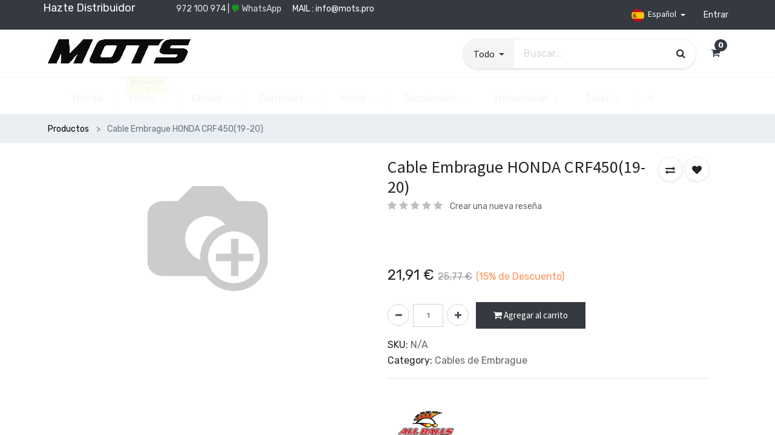

--- FILE ---
content_type: text/html; charset=utf-8
request_url: https://www.mots.pro/shop/ab45-2147-cable-embrague-honda-crf450-19-20-11576
body_size: 20136
content:

  
  
  
  <!DOCTYPE html>
        
        
            
        
    <html lang="es-ES" data-website-id="1" data-oe-company-name="Moting Parts, SL">
            
        
            
            
            
            
                
            
        
        
    <head>
                <meta charset="utf-8"/>
                <meta http-equiv="X-UA-Compatible" content="IE=edge,chrome=1"/>
    <meta name="viewport" content="width=device-width, initial-scale=1, user-scalable=no"/>
        <meta name="generator" content="Odoo"/>
        
        
        
            
            
            
        <meta name="description" content="  

"/>
        
        
            
            
            
            
                
                    
                        <meta property="og:type" content="website"/>
                    
                
                    
                        <meta property="og:title" content="Cable Embrague HONDA CRF450(19-20)"/>
                    
                
                    
                        <meta property="og:site_name" content="Moting Parts, SL"/>
                    
                
                    
                        <meta property="og:url" content="https://www.mots.pro/shop/ab45-2147-cable-embrague-honda-crf450-19-20-11576"/>
                    
                
                    
                        <meta property="og:image" content="https://www.mots.pro/web/image/product.template/11576/image_1024?unique=fe08ec7"/>
                    
                
                    
                        <meta property="og:description" content="  

"/>
                    
                
            
            
            
            
                
                    <meta name="twitter:card" content="summary_large_image"/>
                
                    <meta name="twitter:title" content="Cable Embrague HONDA CRF450(19-20)"/>
                
                    <meta name="twitter:image" content="https://www.mots.pro/web/image/product.template/11576/image_1024?unique=fe08ec7"/>
                
                    <meta name="twitter:description" content="  

"/>
                
            
        

        
        
            
            
                <link rel="alternate" hreflang="en" href="https://www.mots.pro/en/shop/ab45-2147-clutch-cable-honda-crf450-19-20-11576"/>
            
                <link rel="alternate" hreflang="es" href="https://www.mots.pro/shop/ab45-2147-cable-embrague-honda-crf450-19-20-11576"/>
            
                <link rel="alternate" hreflang="x-default" href="https://www.mots.pro/shop/ab45-2147-cable-embrague-honda-crf450-19-20-11576"/>
            
        
        <link rel="canonical" href="https://www.mots.pro/shop/ab45-2147-cable-embrague-honda-crf450-19-20-11576"/>
        
        <link rel="preconnect" href="https://fonts.gstatic.com/" crossorigin=""/>
    
  

                <title> Cable Embrague HONDA CRF450(19-20) | https://www.mots.pro </title>
                <link type="image/x-icon" rel="shortcut icon" href="/web/image/website/1/favicon?unique=01dc57d"/>
    <link rel="preload" href="/web/static/lib/fontawesome/fonts/fontawesome-webfont.woff2?v=4.7.0" as="font" crossorigin=""/>
    <link type="text/css" rel="stylesheet" href="/web/content/136629-0c555fc/1/web.assets_common.css" data-asset-xmlid="web.assets_common" data-asset-version="0c555fc"/>
    <link type="text/css" rel="stylesheet" href="/web/content/140549-07265e1/1/web.assets_frontend.css" data-asset-xmlid="web.assets_frontend" data-asset-version="07265e1"/>
        
    
  

                <script id="web.layout.odooscript" type="text/javascript">
                    var odoo = {
                        csrf_token: "b756773f1dd3c7be974f59fc952d79fc9d70d82fo1800540808",
                        debug: "",
                    };
                </script>
    <script type="text/javascript">
                odoo.session_info = {"is_admin": false, "is_system": false, "is_website_user": true, "user_id": false, "is_frontend": true, "translationURL": "/website/translations", "cache_hashes": {"translations": "05071fb879321bf01f941f60fab1f126f565cdad"}, "lang_url_code": "es"};
                if (!/(^|;\s)tz=/.test(document.cookie)) {
                    const userTZ = Intl.DateTimeFormat().resolvedOptions().timeZone;
                    document.cookie = `tz=${userTZ}; path=/`;
                }
            </script>
    <script defer="defer" type="text/javascript" src="/web/content/136611-058d501/1/web.assets_common_minimal_js.js" data-asset-xmlid="web.assets_common_minimal_js" data-asset-version="058d501"></script>
    <script defer="defer" type="text/javascript" src="/web/content/136612-e1ba038/1/web.assets_frontend_minimal_js.js" data-asset-xmlid="web.assets_frontend_minimal_js" data-asset-version="e1ba038"></script>
    
        
    
    <script defer="defer" type="text/javascript" data-src="/web/content/136613-613819e/1/web.assets_common_lazy.js" data-asset-xmlid="web.assets_common_lazy" data-asset-version="613819e"></script>
    <script defer="defer" type="text/javascript" data-src="/web/content/140550-94f02d3/1/web.assets_frontend_lazy.js" data-asset-xmlid="web.assets_frontend_lazy" data-asset-version="94f02d3"></script>
        
    
  

                
            
            <noscript id="o_animate-no-js_fallback">
                <style type="text/css">
                    .o_animate {
                        /* If no js - force elements rendering */
                        visibility:visible;

                        /* If browser support css animations support - reset animation */
                        -webkit-animation-name: none-dummy;
                        animation-name: none-dummy;
                    }
                </style>
            </noscript>
        
        
    
            
            
        </head>
            <body class="">
                
        
    
            
            
        <div id="wrapwrap" class="    ">
      
            <div class="te_auto_play_value d-none">
                <span>True</span>
            </div>
        <header id="top" data-anchor="true" data-name="Header" class="  o_header_fixed">
        
            <div class="te_header_before_overlay">
                <div class="te_header_style_2_main">
                    <div class="te_ftr_before_bg">
                        <div class="container">
                            <div class="row align-items-center">
                                <div class="te_offer_left col-lg-7">
                                    <section>
                                        <p></p>
                                        <section>
            







































<p></p>
            







































<div class="s_rating row te_s_header_offer_text" data-name="Rating">
            <ul><li><a href="/registro"><font style="font-size: 18px;" class="text-white">Hazte Distribuidor</font></a>                 <a href="https://wa.me/34972100974?text=Hola%2C%20quisiera%20m%C3%A1s%20informaci%C3%B3n." data-original-title="" title="" aria-describedby="tooltip132927">📞<font style="color: rgb(236, 237, 238);"> 972 100 974 |</font> <font style="color: rgb(0, 255, 0);">💬</font><font style="color: rgb(222, 224, 225);" data-original-title="" title="" aria-describedby="tooltip397830"> WhatsApp </font></a><font style="color: rgb(222, 224, 225);">  </font>   MAIL : <a href="/cdn-cgi/l/email-protection" class="__cf_email__" data-cfemail="7910171f163914160d0a57090b16">[email&#160;protected]</a>                                                   </li></ul>
            </div>
            </section>
                                    </section>
                                </div>
                                <div class="te_login_right col-lg-5">
                                    <div class="text-right">
                                        
                                        
                                        <div class="te_header_lang" style="text-align:left">
                                            <div class="px-2">
                                                
        
        
    
        
        
    
        
        
    
        <div class="js_language_selector ml-2 dropdown">
            <button class="btn btn-sm btn-link dropdown-toggle" type="button" data-toggle="dropdown" aria-haspopup="true" aria-expanded="true">
                
        
    <img class="o_lang_flag" src="/base/static/img/country_flags/es.png?height=25" loading="lazy"/>

    <span class="align-middle"> Español</span>
            
            <span class="lang_btn_name"> Español</span>
            <span class="lang_btn_code" style="display:none">es</span>
        </button>
            <div class="dropdown-menu" role="menu">
                
                    <a class="dropdown-item js_change_lang" href="/en/shop/ab45-2147-cable-embrague-honda-crf450-19-20-11576" data-url_code="en">
                        
        
    <img class="o_lang_flag" src="/base/static/img/country_flags/us.png?height=25" loading="lazy"/>

    
            <span class="lang_btn_code" style="display:none">en</span>
        <span>English (US)</span>
                    </a>
                
                    <a class="dropdown-item js_change_lang" href="/shop/ab45-2147-cable-embrague-honda-crf450-19-20-11576" data-url_code="es">
                        
        
    <img class="o_lang_flag" src="/base/static/img/country_flags/es.png?height=25" loading="lazy"/>

    
            <span class="lang_btn_code" style="display:none">es</span>
        <span> Español</span>
                    </a>
                
        
    

    
            </div>
        </div>
    
    
                                            </div>
                                        </div>
                                        <div class="px-2">
                                            
                                            <div class="te_signin">
                                                
                                                    <a class="btn btn-link" href="/web/login">
                                                        <span class="te_user_account_name">Entrar</span>
                                                        <span class="te_user_account_icon">
                                                            <i class="fa fa-user" aria-hidden="true"></i>
                                                        </span>
                                                    </a>
                                                
                                            </div>
                                        </div>
                                    </div>
                                </div>
                            </div>
                        </div>
                    </div>
                    <div class="container te_header_style_2_inner">
                        <div class="row py-3 align-items-center">
                            <div class="col-lg-6">
                                
                                
                                    <a href="/" class="navbar-brand logo te_header_before_logo">
                                        <span role="img" aria-label="Logo of https://www.mots.pro" title="https://www.mots.pro"><img src="/web/image/website/1/logo/https:--www.mots.pro?unique=01dc57d" class="img img-fluid" alt="https://www.mots.pro" loading="lazy"/></span>
                                    </a>
                            </div>
                            <div class="col-lg-6 te_header_style_2_right">
                                <div class="te_header_search">
                                    <div class="te_srch_icon_header">
                                        <a href="#" class="">
                                            <i class="fa fa-search te_srch_icon"></i>
                                            <i class="fa fa-times te_srch_close"></i>
                                        </a>
                                    </div>
                                    <div class="te_search_popover" tabindex="-1">
                                        
    <form method="get" class="o_wsale_products_searchbar_form o_wait_lazy_js " action="/shop">
                <div role="search" class="input-group">
        
            
            
                <div class="te_advanced_search_div dropdown">
                    <a role="button" href="#" class="btn btn-primary dropdown-toggle ept-parent-category" name="category" data-toggle="dropdown" aria-haspopup="true" aria-expanded="true" search_in="all">
                        <span class="category_img_span"></span><span class="span_category">Todo</span><span class="caret"></span>
                    </a>
                    <div class="dropdown-menu" aria-labelledby="ept-parent-category">
                        <a class="dropdown-item " search_in="all">Todo</a>
                        <a class="dropdown-item " search_in="product">Productos</a>
                        <a class="dropdown-item" search_in="category">Categorias</a>
                        <a class="dropdown-item" search_in="blog">Blogs</a>
                    </div>
                </div>
            
        <input type="search" name="search" class="search-query form-control oe_search_box" data-limit="5" data-display-description="true" data-display-price="true" data-display-image="true" placeholder="Buscar..." value=""/>
        <div class="input-group-append">
            <button type="submit" class="btn btn-primary oe_search_button" aria-label="Búsqueda" title="Búsqueda"><i class="fa fa-search"></i></button>
        </div>
    </div>

                <input name="order" type="hidden" class="o_wsale_search_order_by" value=""/>
                
            </form>
        
                                    </div>
                                </div>
                                
                                
                                
                                
        
        
        <li class="nav-item divider d-none"></li> 
        
            
        <li class="o_wsale_my_cart  nav-item te_cart_icon_head">
            <a href="/shop/cart" class="nav-link">
                <i class="fa fa-shopping-cart"></i>
                
                <sup class="my_cart_quantity badge badge-primary" data-order-id="">0</sup>
            </a>
        </li>
    
                                
                                
        
        
            
        
        <li class="o_wsale_my_wish d-none nav-item o_wsale_my_wish_hide_empty te_wish_icon_head">
            <a href="/shop/wishlist" class="nav-link">
                <i class="fa fa-1x fa-heart"></i>
                
                <sup class="my_wish_quantity o_animate_blink badge badge-primary">0</sup>
            </a>
        </li>
    
                            </div>
                        </div>
                    </div>
                </div>
            </div>
        <nav data-name="Navbar" class="navbar navbar-expand-md o_colored_level navbar-light o_cc te_header_navbar">
                <div id="top_menu_container" class="container justify-content-start justify-content-lg-between">
                    
                    
    <a href="/" class="navbar-brand logo ">
            <span role="img" aria-label="Logo of https://www.mots.pro" title="https://www.mots.pro"><img src="/web/image/website/1/logo/https:--www.mots.pro?unique=01dc57d" class="img img-fluid" alt="https://www.mots.pro" loading="lazy"/></span>
        </a>
    

                    
                    <button type="button" class="navbar-toggler ept_mobi_toggler collapsed ml-auto" data-toggle="collapse" data-target="#top_menu_collapse">
                        <span class="navbar-toggler-icon">
                            <div class="inner_bar"></div>
                        </span>
                    </button>
                    
                    <div id="top_menu_collapse" class="collapse navbar-collapse">
                        
    <ul id="top_menu" class="nav navbar-nav o_menu_loading ">
        
                            
                            
                            
                            
                                
    
    <li class="nav-item
                
            ">
        <a role="menuitem" href="/shop" class="nav-link ">
            
            
        <span>Tienda</span>
        
            
                
            
        </a>
    
            
        </li>
    

                            
                                
    
    
    <li class="nav-item dropdown  position-static">
        <a data-toggle="dropdown" class="nav-link dropdown-toggle o_mega_menu_toggle" href="#">
                <span>Piloto</span>
            
            
                
                    
                        
        
        <span id="menu_label_tx_span">
            <span class="te_custom_menu_label label_tx" style="background-color: #e9e21c;border-top-color: #e9e21c;border-right-color: #e9e21c;">Novedades</span>
        </span>
    
                    
                
            
        </a>
        <div data-name="Mega Menu" class="dropdown-menu o_mega_menu carlos_danger_274 carlos_danger_275 dropdown-menu-left">
    










































<section class="te_menu_style_5 container-fluid py-3 px-3 te_catalog_menu_main te_img_hide_small_devices o_colored_level" data-snippet="megamenu_style_5" data-name="Style 5" style="">
            <div class="row">
                <section class="col-lg-2 col-md-4 col-sm-6 o_colored_level">
                    <div class="img_container">
                        <div class="te_border_div">
                            <a href="/shop/category/piloto-cascos-cascos-583"><img class="img img-responsive img-fluid d-block mx-auto" alt="" src="/web/image/136788-44fdac15/MT6218P%201.jpg?access_token=392935b4-e570-4fe9-b3fb-ab45ce7ea2c0" loading="lazy" data-original-title="" title="" aria-describedby="tooltip457189" style="" data-original-id="136783" data-original-src="/web/image/136783-a4d40503/MT6218P%201.jpg" data-mimetype="image/jpeg" data-resize-width="NaN"></a>
                        </div>
                    </div>
                    <section class="py-lg-3 py-md-3 py-sm-3 py-2 o_colored_level">
                        <a class="te_menu_ctg_main" href="/shop/category/piloto-cascos-478" data-original-title="" title="" aria-describedby="tooltip512748"><b>Cascos</b></a>
                        <ul>
                            <section class="o_colored_level">
                                <li>
                                    <a class="m-0 nav-link te_menu_sub" href="/shop/category/piloto-cascos-cascos-583" data-original-title="" title="" aria-describedby="tooltip40603"><font style="background-color: rgb(255, 255, 0);">Cascos</font></a>
                                </li>
                            </section>
                            <section class="o_colored_level">
                                <li>
                                    <a class="m-0 nav-link te_menu_sub" href="/shop/category/piloto-cascos-accesorios-cascos-584" data-original-title="" title="">Accesorios Cascos</a>
                                </li>
                            </section>
                            
                            
                        </ul>
                    </section>
                </section><section class="col-lg-2 col-md-4 col-sm-6 o_colored_level">
                    <div class="img_container">
                        <div class="te_border_div">
                            <a href="/shop/category/piloto-botas-botas-585"><img class="img img-responsive img-fluid d-block mx-auto" alt="" src="/web/image/30955-457bcfe9/MT7103N%201.jpg?access_token=b109fc40-3264-4aff-891e-cfea140dac0b" loading="lazy" data-original-title="" title="" aria-describedby="tooltip359462" data-original-id="30948" data-original-src="/web/image/30948-4cebbcc1/MT7103N%201.jpg" data-mimetype="image/jpeg" data-resize-width="547" style=""></a>
                        </div>
                    </div>
                    <section class="py-lg-3 py-md-3 py-sm-3 py-2 o_colored_level">
                        <a class="te_menu_ctg_main" href="/shop/category/piloto-botas-479" data-original-title="" title="" aria-describedby="tooltip788921"><b>Botas</b></a>
                        <ul>
                            <section class="o_colored_level">
                                <li>
                                    <a class="m-0 nav-link te_menu_sub" href="/shop/category/piloto-botas-botas-585" data-original-title="" title="" aria-describedby="tooltip824660">Botas</a>
                                </li>
                            </section>
                            <section class="o_colored_level">
                                <li>
                                    <a class="m-0 nav-link te_menu_sub" href="/shop/category/piloto-botas-accesorios-botas-586" data-original-title="" title="" aria-describedby="tooltip351997">Accesorios Botas</a>
                                </li>
                            </section>
                            
                            
                        </ul>
                    </section>
                </section><section class="col-lg-2 col-md-4 col-sm-6 o_colored_level" style="">
                    <div class="img_container">
                        <div class="te_border_div">
                            <a href="/shop/camiseta-x-rider-26004?category=587#attr=7817,7812"><img class="img img-responsive img-fluid d-block mx-auto" alt="" src="/web/image/136790-8c1073cc/MT3207F%206.jpg?access_token=032929ef-7fd0-4ad0-a6c2-f987f2d9aa49" loading="lazy" data-original-title="" title="" aria-describedby="tooltip66169" style="" data-original-id="136784" data-original-src="/web/image/136784-e2c1b5bc/MT3207F%206.jpg" data-mimetype="image/jpeg" data-resize-width="NaN"></a>
                        </div>
                    </div>
                    <section class="py-lg-3 py-md-3 py-sm-3 py-2 o_colored_level" style="">
                        <a class="te_menu_ctg_main" href="/shop/category/piloto-equipacion-480" data-original-title="" title=""><b>Equipación</b></a>
                        <ul>
                            <section class="o_colored_level">
                                <li>
                                    <a class="m-0 nav-link te_menu_sub" href="/shop/category/piloto-equipacion-guantes-589" data-original-title="" title="">Guantes</a>
                                </li>
                            </section>
                            <section class="o_colored_level">
                                <li>
                                    <a class="m-0 nav-link te_menu_sub" href="/shop/category/piloto-equipacion-camisetas-587" data-original-title="" title="" aria-describedby="tooltip834187">Colección <font style="color: rgb(181, 7, 7);" data-original-title="" title="" aria-describedby="tooltip254998"><b>MX/ENDURO</b></font></a>
                                </li>
                            </section>
                            <section class="o_colored_level" style="">
                                <li>
                                    <a class="m-0 nav-link te_menu_sub" href="/shop/category/piloto-equipacion-pantalones-588" data-original-title="" title="" aria-describedby="tooltip17516">Colección<font style="color: rgb(209, 9, 9);"><b> TRIAL</b></font></a></li><li><a class="m-0 nav-link te_menu_sub" href="/shop/category/piloto-equipacion-pantalones-588" data-original-title="" title="" aria-describedby="tooltip17516"><font style="color: rgb(255, 0, 0);"><b data-original-title="" title="" aria-describedby="tooltip6310"></b></font></a><ul style="position: relative; font-size: 16px; text-wrap: wrap;"><section class="o_colored_level" style=""><li style=""><a class="m-0 nav-link te_menu_sub" href="https://www.mots.pro/shop/category/piloto-equipacion-coleccion-junior-652" data-original-title="" title="" aria-describedby="tooltip17516" style="">Colección <font style="color: rgb(255, 0, 0);"><b style="">JUNIOR</b></font></a></li></section></ul>
                                </li>
                            </section>
                            <section class="o_colored_level">
                                <li>
                                    <a class="m-0 nav-link te_menu_sub" href="/shop/category/piloto-equipacion-chaquetas-591" data-original-title="" title="" aria-describedby="tooltip397292">Chaquetas</a><a class="m-0 nav-link te_menu_sub" href="/shop/category/piloto-equipacion-monos-590" data-original-title="" title="" aria-describedby="tooltip397292"><br></a>
                                </li>
                            </section>
                        </ul>
                    </section>
                </section><section class="col-lg-2 col-md-4 col-sm-6 o_colored_level pt0">
                    <div class="img_container">
                        <div class="te_border_div">
                            <a href="/shop/category/piloto-proteccion-petos-y-protecciones-592"><img class="img img-responsive img-fluid d-block mx-auto" alt="" src="/web/image/136789-87ce0192/MT5140%206.jpg?access_token=3d809637-1752-4599-8bac-8e2824de679d" loading="lazy" data-original-title="" title="" aria-describedby="tooltip809424" style="" data-original-id="136785" data-original-src="/web/image/136785-700c372a/MT5140%206.jpg" data-mimetype="image/jpeg" data-resize-width="NaN"></a>
                        </div>
                    </div>
                    <section class="py-lg-3 py-md-3 py-sm-3 py-2 o_colored_level">
                        <a class="te_menu_ctg_main" href="/shop/category/piloto-proteccion-481" data-original-title="" title="" aria-describedby="tooltip726475"><b>Protección</b></a>
                        <ul>
                            <section class="o_colored_level">
                                <li>
                                    <a class="m-0 nav-link te_menu_sub" href="/shop/category/piloto-proteccion-petos-y-protecciones-592" data-original-title="" title="" aria-describedby="tooltip506734">Petos y Protecciones</a>
                                </li>
                            </section>
                            <section class="o_colored_level">
                                <li>
                                    <a class="m-0 nav-link te_menu_sub" href="/shop/category/piloto-proteccion-ropa-de-agua-593" data-original-title="" title="" aria-describedby="tooltip39605">Ropa de Agua</a>
                                </li>
                            </section>
                            <section class="o_colored_level">
                                <li>
                                    <a class="m-0 nav-link te_menu_sub" href="/shop/category/piloto-proteccion-recambio-gafas-mx-594" data-original-title="" title="" aria-describedby="tooltip720085">Recambio Gafas MX</a>
                                </li>
                            </section>
                            
                        </ul>
                    </section>
                </section>
                
                
                
                <section class="col-lg-2 col-md-4 col-sm-6 o_colored_level">
                    <div class="img_container">
                        <div class="te_border_div">
                            <a href="/shop/category/piloto-accesorios-rinoneras-595"><img class="img img-responsive img-fluid d-block mx-auto" alt="" src="/web/image/136787-d60d8387/MT5802%201.jpg?access_token=40152d04-2c95-4769-889a-825ce4ed5dad" loading="lazy" data-original-title="" title="" aria-describedby="tooltip595807" style="" data-original-id="136786" data-original-src="/web/image/136786-18645c14/MT5802%201.jpg" data-mimetype="image/jpeg" data-resize-width="NaN"></a>
                        </div>
                    </div>
                    <section class="py-lg-3 py-md-3 py-sm-3 py-2 o_colored_level">
                        <a class="te_menu_ctg_main" href="/shop/category/piloto-accesorios-482" data-original-title="" title="" aria-describedby="tooltip657618"><b>Accesorios</b></a>
                        <ul>
                            <section class="o_colored_level">
                                <li>
                                    <a class="m-0 nav-link te_menu_sub" href="/shop/category/piloto-accesorios-rinoneras-595" data-original-title="" title="" aria-describedby="tooltip633014">Riñoneras</a>
                                </li>
                            </section>
                            <section class="o_colored_level">
                                <li>
                                    <a class="m-0 nav-link te_menu_sub" href="/shop/category/piloto-accesorios-casual-596" data-original-title="" title="" aria-describedby="tooltip954951">Casual</a>
                                </li>
                            </section>
                            
                            
                        </ul>
                    </section>
                </section>
                
            </div>
        </section></div>
    </li>

                            
                                
    
    
    <li class="nav-item dropdown  position-static">
        <a data-toggle="dropdown" class="nav-link dropdown-toggle o_mega_menu_toggle" href="#">
                <span>Chasis</span>
            
            
                
            
        </a>
        <div data-name="Mega Menu" class="dropdown-menu o_mega_menu dropdown-menu-left"><section data-snippet="full_width_image_banner" class="o_colored_level" data-name="Full Image Banner"><section class="t_img_hover_1 te_banner_img pb0 pt0 o_colored_level" style=""><img class="img-fluid d-block mx-auto image_hotspot_drop" alt="" src="/web/image/30958-d765ea8e/a53383c3-4130-4ccf-96c2-065914e5bbb2.jpg?access_token=edb02db6-c088-4cd1-9bfa-1761bc56e6ea" loading="lazy" data-original-title="" title="" aria-describedby="tooltip597630" style="width: 100%;" data-original-id="30957" data-original-src="/web/image/30957-5cbffc93/a53383c3-4130-4ccf-96c2-065914e5bbb2.jpg" data-mimetype="image/jpeg" data-resize-width="1600"></section></section>









<section class="s_mega_menu_multi_menus py-4 o_colored_level pt0" data-snippet="s_mega_menu_multi_menus" data-name="Multi-Menus" style=""><div class="container"><div class="row"><div class="py-2 text-center col-lg-3"><h4><a class="te_menu_category_heading nav-link" href="/shop/category/moto-chasis-accesorios-chasis-624" data-original-title="" title="" aria-describedby="tooltip994938" style='display: inline-block; padding-top: 0.5rem; padding-bottom: 0.5rem; font-size: 16px; font-family: Rubik, "Odoo Unicode Support Noto", sans-serif; text-align: left;'><b>Accesorios Chasis</b></a><span style='font-family: Rubik, "Odoo Unicode Support Noto", sans-serif; font-size: 16px; text-align: left;'></span></h4><p style='font-size: 0.875rem; color: rgb(33, 37, 41); font-family: Rubik, "Odoo Unicode Support Noto", sans-serif; line-height: 25.2px; text-align: left;'><a href="/shop/category/moto-chasis-accesorios-chasis-rodamientos-direccion-543" class="nav-link te_menu_item" data-original-title="" title="" aria-describedby="tooltip76143" style="display: inline-block; padding-top: 0.5rem; padding-bottom: 0.5rem; border-top: 1px solid rgb(237, 237, 237); width: 176.594px; transform: perspective(1px) translateZ(0px); position: relative; overflow: hidden;">Rodamientos Dirección</a></p><p style='font-size: 0.875rem; color: rgb(33, 37, 41); font-family: Rubik, "Odoo Unicode Support Noto", sans-serif; line-height: 25.2px; text-align: left;'><a href="/shop/category/moto-chasis-accesorios-chasis-caballetes-laterales-542" class="nav-link te_menu_item" data-original-title="" title="" aria-describedby="tooltip15642" style="display: inline-block; padding-top: 0.5rem; padding-bottom: 0.5rem; border-top: 1px solid rgb(237, 237, 237); width: 176.594px; transform: perspective(1px) translateZ(0px); position: relative; overflow: hidden;">Caballetes Laterales</a></p><p style='font-size: 0.875rem; color: rgb(33, 37, 41); font-family: Rubik, "Odoo Unicode Support Noto", sans-serif; line-height: 25.2px; text-align: left;'><a href="/shop/category/moto-chasis-accesorios-chasis-tapones-radiador-541" class="te_menu_item nav-link" data-original-title="" title="" aria-describedby="tooltip530744" style="display: inline-block; padding-top: 0.5rem; padding-bottom: 0.5rem; border-top: 1px solid rgb(237, 237, 237); width: 176.594px; transform: perspective(1px) translateZ(0px); position: relative; overflow: hidden;">Tapones Radiador</a><a href="/shop/category/moto-chasis-accesorios-chasis-cupulas-y-carenados-544" class="nav-link te_menu_item" data-original-title="" title="" aria-describedby="tooltip530744" style="display: inline-block; padding-top: 0.5rem; padding-bottom: 0.5rem; border-top: 1px solid rgb(237, 237, 237); width: 176.594px; transform: perspective(1px) translateZ(0px); position: relative; overflow: hidden;">Cupulas y Carenados</a></p><nav class="nav flex-column"> </nav></div><div class="py-2 text-center col-lg-3" style=""><h4 style="color: rgb(33, 37, 41);"><a class="nav-link te_menu_category_heading" href="/shop/category/moto-chasis-protectores-623" data-original-title="" title="" aria-describedby="tooltip816467" style='display: inline-block; padding-top: 0.5rem; padding-bottom: 0.5rem; font-size: 16px; font-family: Rubik, "Odoo Unicode Support Noto", sans-serif; text-align: left;'><b>Protectores</b></a></h4><p style='font-size: 0.875rem; color: rgb(33, 37, 41); font-family: Rubik, "Odoo Unicode Support Noto", sans-serif; line-height: 25.2px; text-align: left;'><a href="/shop/category/moto-chasis-protectores-protectores-carter-539" class="nav-link te_menu_item" data-original-title="" title="" style="display: inline-block; padding-top: 0.5rem; padding-bottom: 0.5rem; border-top: 1px solid rgb(237, 237, 237); width: 176.594px; transform: perspective(1px) translateZ(0px); position: relative; overflow: hidden;">Protectores Carter</a></p><p style='font-size: 0.875rem; color: rgb(33, 37, 41); font-family: Rubik, "Odoo Unicode Support Noto", sans-serif; line-height: 25.2px; text-align: left;'><a href="/shop/category/moto-chasis-protectores-protectores-chasis-535" class="nav-link te_menu_item" data-original-title="" title="" aria-describedby="tooltip594106" style="display: inline-block; padding-top: 0.5rem; padding-bottom: 0.5rem; border-top: 1px solid rgb(237, 237, 237); width: 176.594px; transform: perspective(1px) translateZ(0px); position: relative; overflow: hidden;">Protectores Chasis</a></p><p style='font-size: 0.875rem; color: rgb(33, 37, 41); font-family: Rubik, "Odoo Unicode Support Noto", sans-serif; line-height: 25.2px; text-align: left;'><a href="/shop/category/moto-chasis-protectores-protectores-tapa-embrague-519" class="nav-link te_menu_item" data-original-title="" title="" style="display: inline-block; padding-top: 0.5rem; padding-bottom: 0.5rem; border-top: 1px solid rgb(237, 237, 237); width: 176.594px; transform: perspective(1px) translateZ(0px); position: relative; overflow: hidden;">Protectores Tapa Embrague</a></p><p style='font-size: 0.875rem; color: rgb(33, 37, 41); font-family: Rubik, "Odoo Unicode Support Noto", sans-serif; line-height: 25.2px; text-align: left;'><a href="/shop/category/moto-chasis-protectores-protectores-tapa-encendido-520" class="nav-link te_menu_item" data-original-title="" title="" aria-describedby="tooltip653924" style="display: inline-block; padding-top: 0.5rem; padding-bottom: 0.5rem; border-top: 1px solid rgb(237, 237, 237); width: 176.594px; transform: perspective(1px) translateZ(0px); position: relative; overflow: hidden;">Protectores Tapa Encendido</a></p><p style='font-size: 0.875rem; color: rgb(33, 37, 41); font-family: Rubik, "Odoo Unicode Support Noto", sans-serif; line-height: 25.2px; text-align: left;'><a href="/shop/category/moto-chasis-protectores-protectores-deposito-538" class="nav-link te_menu_item" data-original-title="" title="" style="display: inline-block; padding-top: 0.5rem; padding-bottom: 0.5rem; border-top: 1px solid rgb(237, 237, 237); width: 176.594px; transform: perspective(1px) translateZ(0px); position: relative; overflow: hidden;">Protectores Deposito</a><a href="/shop/category/moto-chasis-protectores-protectores-radiador-536" class="nav-link te_menu_item" data-original-title="" title="" style="display: inline-block; padding-top: 0.5rem; padding-bottom: 0.5rem; border-top: 1px solid rgb(237, 237, 237); width: 176.594px; transform: perspective(1px) translateZ(0px); position: relative; overflow: hidden;">Protectores Radiador</a><a href="/shop/category/moto-chasis-protectores-protectores-caja-filtro-537" class="nav-link te_menu_item" data-original-title="" title="" style="display: inline-block; padding-top: 0.5rem; padding-bottom: 0.5rem; border-top: 1px solid rgb(237, 237, 237); width: 176.594px; transform: perspective(1px) translateZ(0px); position: relative; overflow: hidden;">Protectores Caja FIltro</a><a href="/shop/category/moto-chasis-protectores-otros-protectores-540" class="nav-link te_menu_item" data-original-title="" title="" style="display: inline-block; padding-top: 0.5rem; padding-bottom: 0.5rem; border-top: 1px solid rgb(237, 237, 237); width: 176.594px; transform: perspective(1px) translateZ(0px); position: relative; overflow: hidden;">Otros Protectores Trial</a></p><nav class="flex-column nav"> </nav></div><div class="col-lg-3 py-2 text-center"><h4><a class="nav-link te_menu_category_heading" href="/shop/category/moto-chasis-piezas-aluminio-477" data-original-title="" title="" aria-describedby="tooltip816467" style='display: inline-block; padding-top: 0.5rem; padding-bottom: 0.5rem; font-size: 16px; font-family: Rubik, "Odoo Unicode Support Noto", sans-serif; text-align: left;'><b>Piezas Aluminio</b></a><span style='font-family: Rubik, "Odoo Unicode Support Noto", sans-serif; font-size: 16px; text-align: left;'></span></h4><p style='font-size: 0.875rem; color: rgb(33, 37, 41); font-family: Rubik, "Odoo Unicode Support Noto", sans-serif; line-height: 25.2px; text-align: left;'><a href="/shop/category/moto-chasis-piezas-aluminio-tapones-y-valvulas-deposito-576" class="nav-link te_menu_item" data-original-title="" title="" style="display: inline-block; padding-top: 0.5rem; padding-bottom: 0.5rem; border-top: 1px solid rgb(237, 237, 237); width: 176.594px; transform: perspective(1px) translateZ(0px); position: relative; overflow: hidden;">Tapones y Válvulas Deposito</a></p><p style='font-size: 0.875rem; color: rgb(33, 37, 41); font-family: Rubik, "Odoo Unicode Support Noto", sans-serif; line-height: 25.2px; text-align: left;'><a href="/shop/category/moto-chasis-piezas-aluminio-reguladores-manetas-579" class="te_menu_item nav-link" data-original-title="" title="" aria-describedby="tooltip897944" style="display: inline-block; padding-top: 0.5rem; padding-bottom: 0.5rem; border-top: 1px solid rgb(237, 237, 237); width: 176.594px; transform: perspective(1px) translateZ(0px); position: relative; overflow: hidden;">Reguladores Manetas</a></p><p style='font-size: 0.875rem; color: rgb(33, 37, 41); font-family: Rubik, "Odoo Unicode Support Noto", sans-serif; line-height: 25.2px; text-align: left;'><a href="/shop/category/moto-chasis-piezas-aluminio-tapas-bombas-577" class="te_menu_item nav-link" data-original-title="" title="" aria-describedby="tooltip404055" style="display: inline-block; padding-top: 0.5rem; padding-bottom: 0.5rem; border-top: 1px solid rgb(237, 237, 237); width: 176.594px; transform: perspective(1px) translateZ(0px); position: relative; overflow: hidden;">Tapas Bombas</a></p><p style='font-size: 0.875rem; color: rgb(33, 37, 41); font-family: Rubik, "Odoo Unicode Support Noto", sans-serif; line-height: 25.2px; text-align: left;'><a href="/shop/category/moto-chasis-piezas-aluminio-abrazaderas-bombas-578" class="te_menu_item nav-link" data-original-title="" title="" aria-describedby="tooltip97400" style="display: inline-block; padding-top: 0.5rem; padding-bottom: 0.5rem; border-top: 1px solid rgb(237, 237, 237); width: 176.594px; transform: perspective(1px) translateZ(0px); position: relative; overflow: hidden;">Abrazaderas Bombas</a></p><p style='font-size: 0.875rem; color: rgb(33, 37, 41); font-family: Rubik, "Odoo Unicode Support Noto", sans-serif; line-height: 25.2px; text-align: left;'><a href="/shop/category/moto-chasis-piezas-aluminio-tapas-y-tornillos-motor-580" class="te_menu_item nav-link" data-original-title="" title="" aria-describedby="tooltip525825" style="display: inline-block; padding-top: 0.5rem; padding-bottom: 0.5rem; border-top: 1px solid rgb(237, 237, 237); width: 176.594px; transform: perspective(1px) translateZ(0px); position: relative; overflow: hidden;">Tapas y Tornillos Motor</a><a href="/shop/category/moto-chasis-piezas-aluminio-tapones-aceite-581" class="nav-link te_menu_item" data-original-title="" title="" aria-describedby="tooltip525825" style="display: inline-block; padding-top: 0.5rem; padding-bottom: 0.5rem; border-top: 1px solid rgb(237, 237, 237); width: 176.594px; transform: perspective(1px) translateZ(0px); position: relative; overflow: hidden;">Tapones Aceite</a><a href="/shop/category/moto-chasis-piezas-aluminio-piezas-varias-582" class="nav-link te_menu_item" data-original-title="" title="" aria-describedby="tooltip525825" style="display: inline-block; padding-top: 0.5rem; padding-bottom: 0.5rem; border-top: 1px solid rgb(237, 237, 237); width: 176.594px; transform: perspective(1px) translateZ(0px); position: relative; overflow: hidden;">Piezas Varias</a></p><nav class="nav flex-column"> </nav></div><div class="py-2 text-center col-lg-3" style=""><h4><a class="te_menu_category_heading nav-link" href="/shop/category/moto-chasis-plasticos-replica-476" data-original-title="" title="" style='display: inline-block; padding-top: 0.5rem; padding-bottom: 0.5rem; font-size: 16px; font-family: Rubik, "Odoo Unicode Support Noto", sans-serif; text-align: left;'><b>Plásticos Replica</b></a><span style='font-family: Rubik, "Odoo Unicode Support Noto", sans-serif; font-size: 16px; text-align: left;'></span></h4><p style='font-size: 0.875rem; color: rgb(33, 37, 41); font-family: Rubik, "Odoo Unicode Support Noto", sans-serif; line-height: 25.2px; text-align: left;'><a href="https://o-motingparts14.odoo.com/shop/category/moto-chasis-plasticos-replica-tornilleria-plasticos-645" class="nav-link te_menu_item" data-original-title="" title="" aria-describedby="tooltip703581" style="color: rgba(0, 0, 0, 0.7); background-color: rgb(255, 255, 255); display: inline-block; padding-top: 0.5rem; padding-bottom: 0.5rem; border-top: 1px solid rgb(237, 237, 237); border-right-width: 0px; border-right-style: initial; overflow: hidden; width: 176.594px; transform: perspective(1px) translateZ(0px); position: relative;">Tornillería Plásticos</a><br></p><p style='font-size: 0.875rem; color: rgb(33, 37, 41); font-family: Rubik, "Odoo Unicode Support Noto", sans-serif; line-height: 25.2px; text-align: left;'><a href="/shop/category/moto-chasis-plasticos-replica-kits-plasticos-569" class="te_menu_item nav-link" data-original-title="" title="" aria-describedby="tooltip885746" style="display: inline-block; padding-top: 0.5rem; padding-bottom: 0.5rem; border-top: 1px solid rgb(237, 237, 237); width: 176.594px; transform: perspective(1px) translateZ(0px); position: relative; overflow: hidden;">Kits Plásticos</a></p><p style='font-size: 0.875rem; color: rgb(33, 37, 41); font-family: Rubik, "Odoo Unicode Support Noto", sans-serif; line-height: 25.2px; text-align: left;'><a href="/shop/category/moto-chasis-plasticos-replica-guardabarros-delanteros-570" class="nav-link te_menu_item" data-original-title="" title="" aria-describedby="tooltip718058" style="display: inline-block; padding-top: 0.5rem; padding-bottom: 0.5rem; border-top: 1px solid rgb(237, 237, 237); width: 176.594px; transform: perspective(1px) translateZ(0px); position: relative; overflow: hidden;">Guardabarros Delanteros</a><a href="/shop/category/moto-chasis-plasticos-replica-guardabarros-traseros-571" class="nav-link te_menu_item" data-original-title="" title="" aria-describedby="tooltip718058" style="display: inline-block; padding-top: 0.5rem; padding-bottom: 0.5rem; border-top: 1px solid rgb(237, 237, 237); width: 176.594px; transform: perspective(1px) translateZ(0px); position: relative; overflow: hidden;">Guardabarros Traseros</a></p><p style='font-size: 0.875rem; color: rgb(33, 37, 41); font-family: Rubik, "Odoo Unicode Support Noto", sans-serif; line-height: 25.2px; text-align: left;'><a href="/shop/category/moto-chasis-plasticos-replica-tapas-laterales-572" class="nav-link te_menu_item" data-original-title="" title="" aria-describedby="tooltip463606" style="display: inline-block; padding-top: 0.5rem; padding-bottom: 0.5rem; border-top: 1px solid rgb(237, 237, 237); width: 176.594px; transform: perspective(1px) translateZ(0px); position: relative; overflow: hidden;">Tapas Laterales</a></p><p style='font-size: 0.875rem; color: rgb(33, 37, 41); font-family: Rubik, "Odoo Unicode Support Noto", sans-serif; line-height: 25.2px; text-align: left;'><a href="/shop/category/moto-chasis-plasticos-replica-tapas-radiador-573" class="te_menu_item nav-link" data-original-title="" title="" aria-describedby="tooltip938889" style="display: inline-block; padding-top: 0.5rem; padding-bottom: 0.5rem; border-top: 1px solid rgb(237, 237, 237); width: 176.594px; transform: perspective(1px) translateZ(0px); position: relative; overflow: hidden;">Tapas Radiador</a></p><p style='font-size: 0.875rem; color: rgb(33, 37, 41); font-family: Rubik, "Odoo Unicode Support Noto", sans-serif; line-height: 25.2px; text-align: left;'><a href="/shop/category/moto-chasis-plasticos-replica-tapas-filtro-de-aire-574" class="nav-link te_menu_item" data-original-title="" title="" aria-describedby="tooltip703581" style="display: inline-block; padding-top: 0.5rem; padding-bottom: 0.5rem; border-top: 1px solid rgb(237, 237, 237); width: 176.594px; transform: perspective(1px) translateZ(0px); position: relative; overflow: hidden;">Tapas Filtro de Aire</a><a href="/shop/category/moto-chasis-plasticos-replica-portanumeros-575" class="nav-link te_menu_item" data-original-title="" title="" aria-describedby="tooltip703581" style="display: inline-block; padding-top: 0.5rem; padding-bottom: 0.5rem; border-top: 1px solid rgb(237, 237, 237); width: 176.594px; transform: perspective(1px) translateZ(0px); position: relative; overflow: hidden;">Portanúmeros</a><a href="/shop/category/moto-chasis-plasticos-replica-tornilleria-plasticos-645" class="nav-link te_menu_item" data-original-title="" title="" aria-describedby="tooltip703581" style="display: inline-block; padding-top: 0.5rem; padding-bottom: 0.5rem; border-top: 1px solid rgb(237, 237, 237); width: 176.594px; transform: perspective(1px) translateZ(0px); position: relative; overflow: hidden;"></a></p><nav class="nav flex-column"> </nav></div></div></div></section>






    
</div>
    </li>

                            
                                
    
    
    <li class="nav-item dropdown  position-static">
        <a data-toggle="dropdown" class="nav-link dropdown-toggle o_mega_menu_toggle" href="#">
                <span>Controles</span>
            
            
                
            
        </a>
        <div data-name="Mega Menu" class="dropdown-menu o_mega_menu dropdown-menu-left"><section class="te_menu_style_5 container-fluid py-3 px-3 te_catalog_menu_main te_img_hide_small_devices o_colored_level" data-snippet="megamenu_style_5" data-name="Style 5" style="user-select: auto;">
            <div class="row" style="user-select: auto;">
                <section class="col-lg-2 col-md-4 col-sm-6 o_colored_level" style="user-select: auto;">
                    <div class="img_container" style="user-select: auto;">
                        <div class="te_border_div" style="user-select: auto;">
                            <a href="/shop/category/moto-controles-cables-630"><img class="img img-responsive img-fluid d-block mx-auto" alt="" src="/web/image/30940-11c82a7c/LEB70%20ELITE%20RD_L%20%282%29.jpg?access_token=21c07a1d-ec20-41c1-94ab-43a46f66fdf0" loading="lazy" data-original-title="" title="" aria-describedby="tooltip16865" data-original-id="30935" data-original-src="/web/image/30935-b703f530/LEB70%20ELITE%20RD_L%20%282%29.jpg" data-mimetype="image/jpeg" data-resize-width="547" style="user-select: auto;"></a>
                        </div>
                    </div>
                    <section class="py-lg-3 py-md-3 py-sm-3 py-2 o_colored_level pt40" style="user-select: auto;">
                        <a class="te_menu_ctg_main" href="/shop/category/moto-controles-manetas-625" data-original-title="" title="" aria-describedby="tooltip504833" style="user-select: auto;"><b>Manetas</b></a>
                        <ul style="user-select: auto;">
                            <section class="o_colored_level" style="user-select: auto;">
                                <li style="user-select: auto;">
                                    <a class="te_menu_sub nav-link m-0" href="/shop/category/moto-controles-manetas-manetas-freno-488" data-original-title="" title="" aria-describedby="tooltip85779" style="user-select: auto;">Manetas Freno</a>
                                </li>
                            </section>
                            <section class="o_colored_level" style="user-select: auto;">
                                <li style="user-select: auto;">
                                    <a class="m-0 nav-link te_menu_sub" href="/shop/category/moto-controles-manetas-manetas-embrague-487" data-original-title="" title="" aria-describedby="tooltip374008" style="user-select: auto;">Manetas Embrague</a>
                                </li>
                            </section>
                            <section class="o_colored_level" style="user-select: auto;">
                                <li style="user-select: auto;">
                                    <a class="te_menu_sub nav-link m-0" href="/shop/category/moto-controles-manetas-manetas-articuladas-489" data-original-title="" title="" aria-describedby="tooltip143603" style="user-select: auto;">Manetas Articuladas</a>
                                </li>
                            </section>
                            <section class="o_colored_level" style="user-select: auto;">
                                <li style="user-select: auto;">
                                    <a class="m-0 nav-link te_menu_sub" href="/shop/category/moto-controles-manetas-manetas-universales-626" data-original-title="" title="" aria-describedby="tooltip340644" style="user-select: auto;">Manetas Universales</a>
                                </li>
                            </section>
                        </ul>
                    </section>
                </section>
                <section class="col-lg-2 col-md-4 col-sm-6 o_colored_level" style="user-select: auto;">
                    <div class="img_container" style="user-select: auto;">
                        <div class="te_border_div" style="user-select: auto;">
                            <a href="/shop/category/moto-controles-manillar-punos-490"><img class="img img-responsive img-fluid d-block mx-auto" alt="" src="/web/image/126685-b821800b/MT9110N-4%28w%29.jpg?access_token=4b888560-d5f1-4914-92d8-723bfa0ceeaf" loading="lazy" data-original-title="" title="" aria-describedby="tooltip259282" style="user-select: auto;"></a>
                        </div>
                    </div>
                    <section class="py-lg-3 py-md-3 py-sm-3 py-2 o_colored_level pt40" style="user-select: auto;">
                        <a class="te_menu_ctg_main" href="/shop/category/moto-controles-manillar-627" data-original-title="" title="" aria-describedby="tooltip933442" style="user-select: auto;"><b>Manillar</b></a>
                        <ul style="user-select: auto;">
                            
                            <section class="o_colored_level" style="user-select: auto;">
                                <li style="user-select: auto;">
                                    <a class="m-0 nav-link te_menu_sub" href="/shop/category/moto-controles-manillar-punos-490" data-original-title="" title="" aria-describedby="tooltip671840" style="user-select: auto;">Puños</a>
                                </li>
                            </section>
                            <section class="o_colored_level" style="user-select: auto;">
                                <li style="user-select: auto;">
                                    <a class="m-0 nav-link te_menu_sub" href="/shop/category/moto-controles-manillar-paramanos-496" data-original-title="" title="" aria-describedby="tooltip425560" style="user-select: auto;">Paramanos</a>
                                </li>
                            </section>
                            <section class="o_colored_level" style="user-select: auto;">
                                <li style="user-select: auto;">
                                    <a class="m-0 nav-link te_menu_sub" href="/shop/category/moto-controles-manillar-mandos-de-gas-491" data-original-title="" title="" aria-describedby="tooltip461147" style="user-select: auto;">Mandos de Gas</a><a class="m-0 nav-link te_menu_sub" href="/shop/category/moto-controles-manillar-accesorios-manillar-495" data-original-title="" title="" aria-describedby="tooltip461147" style="user-select: auto;">Accesorios Manillar</a>
                                </li>
                            </section>
                        </ul>
                    </section>
                </section>
                <section class="col-lg-2 col-md-4 col-sm-6 o_colored_level" style="user-select: auto;">
                    <div class="img_container" style="user-select: auto;">
                        <div class="te_border_div" style="user-select: auto;">
                            <a href="/shop/category/moto-controles-manillar-punos-490"><img class="img img-responsive img-fluid d-block mx-auto" alt="" src="/web/image/126688-bb7df1d3/AP-FPP%20PRO%20KTM%2023%20OR.jpg?access_token=b8226d42-b875-4cf1-8004-48916ca17c05" loading="lazy" data-original-title="" title="" aria-describedby="tooltip354878" style="user-select: auto;" data-original-id="126686" data-original-src="/web/image/126686-e0dafd34/AP-FPP%20PRO%20KTM%2023%20OR.jpg" data-mimetype="image/jpeg" data-resize-width="361"></a>
                        </div>
                    </div>
                    <section class="py-lg-3 py-md-3 py-sm-3 py-2 o_colored_level pt40" style="user-select: auto;">
                        <a class="te_menu_ctg_main" href="/shop/category/moto-controles-pedales-y-estriberas-628" data-original-title="" title="" aria-describedby="tooltip993005" style="user-select: auto;"><b>Pedales y Estriberas</b></a>
                        <ul style="user-select: auto;">
                            <section class="o_colored_level" style="user-select: auto;">
                                <li style="user-select: auto;">
                                    <a class="m-0 nav-link te_menu_sub" href="/shop/category/moto-controles-pedales-y-estriberas-palancas-de-cambio-506" data-original-title="" title="" aria-describedby="tooltip319466" style="user-select: auto;">Palancas de Cambio</a>
                                </li>
                            </section>
                            <section class="o_colored_level" style="user-select: auto;">
                                <li style="user-select: auto;">
                                    <a class="m-0 nav-link te_menu_sub" href="/shop/category/moto-controles-pedales-y-estriberas-estriberas-534" data-original-title="" title="" aria-describedby="tooltip238417" style="user-select: auto;">Estriberas</a>
                                </li>
                            </section>
                            <section class="o_colored_level" style="user-select: auto;">
                                <li style="user-select: auto;">
                                    <a class="m-0 nav-link te_menu_sub" href="/shop/category/moto-controles-pedales-y-estriberas-pedales-de-freno-500" data-original-title="" title="" aria-describedby="tooltip807649" style="user-select: auto;">Pedales de Freno</a>
                                </li>
                            </section>
                            <section class="o_colored_level" style="user-select: auto;">
                                <li style="user-select: auto;">
                                    <a class="m-0 nav-link te_menu_sub" href="/shop/category/moto-controles-pedales-y-estriberas-pedales-arranque-521" data-original-title="" title="" aria-describedby="tooltip756789" style="user-select: auto;">Pedales Arranque</a>
                                </li>
                            </section>
                        </ul>
                    </section>
                </section>
                
                <section class="col-lg-2 col-md-4 col-sm-6 o_colored_level" style="user-select: auto;">
                    <div class="img_container" style="user-select: auto;">
                        <div class="te_border_div" style="user-select: auto;">
                            <img class="img img-responsive img-fluid d-block mx-auto" alt="" src="/web/image/126689-cfb7fda1/AP-HHR%20TRS%20TR1.jpg?access_token=e5161fb2-cf33-4bbc-8249-6bf18bde2575" loading="lazy" data-original-title="" title="" aria-describedby="tooltip313752" style="user-select: auto;" data-original-id="126687" data-original-src="/web/image/126687-9ca6cd32/AP-HHR%20TRS%20TR1.jpg" data-mimetype="image/jpeg" data-resize-width="300">
                        </div>
                    </div>
                    <section class="py-lg-3 py-md-3 py-sm-3 py-2 o_colored_level pt40 pb56" style="user-select: auto;">
                        <a class="te_menu_ctg_main" href="/shop/category/moto-controles-frenos-629" data-original-title="" title="" style="user-select: auto;"><b>Frenos</b></a>
                        <ul style="user-select: auto;">
                            <section class="o_colored_level" style="user-select: auto;">
                                <li style="user-select: auto;">
                                    <a class="m-0 nav-link te_menu_sub" href="/shop/category/moto-controles-frenos-pastillas-de-freno-501" data-original-title="" title="" aria-describedby="tooltip460398" style="user-select: auto;">Pastillas de Freno</a>
                                </li>
                            </section>
                            <section class="o_colored_level" style="user-select: auto;">
                                <li style="user-select: auto;">
                                    <a class="m-0 nav-link te_menu_sub" href="/shop/category/moto-controles-frenos-pasadores-pastillas-504" data-original-title="" title="" aria-describedby="tooltip478806" style="user-select: auto;">Pasadores Pastillas</a>
                                </li>
                            </section>
                            <section class="o_colored_level" style="user-select: auto;">
                                <li style="user-select: auto;">
                                    <a class="m-0 nav-link te_menu_sub" href="/shop/category/moto-controles-frenos-tornillos-disco-503" data-original-title="" title="" aria-describedby="tooltip19967" style="user-select: auto;">Tornillos Disco</a>
                                </li>
                            </section>
                            <section class="o_colored_level" style="user-select: auto;">
                                <li style="user-select: auto;">
                                    <a class="m-0 nav-link te_menu_sub" href="/shop/category/moto-controles-frenos-kits-reparacion-pinzas-de-freno-502" data-original-title="" title="" aria-describedby="tooltip466545" style="user-select: auto;">Kits Reparación <br style="user-select: auto;">Pinzas de Freno</a><a class="m-0 nav-link te_menu_sub" href="/shop/category/moto-controles-frenos-kits-reparacion-bombas-492" data-original-title="" title="" aria-describedby="tooltip466545" style="user-select: auto;">Kits Reparación Bombas</a><a class="m-0 nav-link te_menu_sub" href="/shop/category/moto-controles-frenos-accesorios-bombas-493" data-original-title="" title="" aria-describedby="tooltip466545" style="user-select: auto;">Accesorios Bombas</a><a class="m-0 nav-link te_menu_sub" href="/shop/category/moto-controles-frenos-protector-disco-freno-505" data-original-title="" title="" aria-describedby="tooltip466545" style="user-select: auto;">Protector Disco Freno</a></li>
                            </section>
                        </ul><p><a href="/shop/category/moto-controles-frenos-latiguillos-freno-y-embrague-650"><font style="color: rgb(147, 142, 146);">Latiguillos freno y embrague</font></a></p>
                    </section>
                </section><section class="col-lg-2 col-md-4 col-sm-6 o_colored_level" style="user-select: auto;">
                    <div class="img_container" style="user-select: auto;">
                        <div class="te_border_div" style="user-select: auto;">
                            <img class="img img-responsive img-fluid d-block mx-auto" alt="" src="/web/image/30944-3cf71817/AP-TC_Generica.jpg?access_token=ca6a37fc-b57c-4741-9fb3-aa943993ad05" loading="lazy" data-original-title="" title="" aria-describedby="tooltip851635" data-original-id="30939" data-original-src="/web/image/30939-e8fdb4a2/AP-TC_Generica.jpg" data-mimetype="image/jpeg" data-resize-width="547" style="user-select: auto;">
                        </div>
                    </div>
                    <section class="py-lg-3 py-md-3 py-sm-3 py-2 o_colored_level pt40" style="user-select: auto;">
                        <a class="te_menu_ctg_main" href="/shop/category/moto-controles-cables-630" data-original-title="" title="" style="user-select: auto;"><b>Cables</b></a>
                        <ul style="user-select: auto;">
                            <section class="o_colored_level" style="user-select: auto;">
                                <li style="user-select: auto;">
                                    <a class="m-0 nav-link te_menu_sub" href="/shop/category/moto-controles-cables-cables-de-gas-497" data-original-title="" title="" aria-describedby="tooltip819449" style="user-select: auto;">Cables de Gas</a>
                                </li>
                            </section>
                            <section class="o_colored_level" style="user-select: auto;">
                                <li style="user-select: auto;">
                                    <a class="m-0 nav-link te_menu_sub" href="/shop/category/moto-controles-cables-cables-de-embrague-498" data-original-title="" title="" aria-describedby="tooltip721810" style="user-select: auto;">Cables de Embrague</a>
                                </li>
                            </section>
                            <section class="o_colored_level" style="user-select: auto;">
                                <li style="user-select: auto;">
                                    <a class="m-0 nav-link te_menu_sub" href="/shop/category/moto-controles-cables-accesorios-cables-499" data-original-title="" title="" aria-describedby="tooltip112645" style="user-select: auto;">Accesorios Cables</a>
                                </li>
                            </section>
                            
                        </ul>
                    </section>
                </section>
                
            </div>
        </section>
    
</div>
    </li>

                            
                                
    
    
    <li class="nav-item dropdown  position-static">
        <a data-toggle="dropdown" class="nav-link dropdown-toggle o_mega_menu_toggle" href="#">
                <span>Motor</span>
            
            
                
            
        </a>
        <div data-name="Mega Menu" class="dropdown-menu o_mega_menu dropdown-menu-left"><section class="te_menu_style_5 container-fluid py-3 px-3 te_catalog_menu_main te_img_hide_small_devices o_colored_level" data-snippet="megamenu_style_5" data-name="Style 5" style="">
            <div class="row">
                <section class="col-lg-2 col-md-4 col-sm-6 o_colored_level" style="">
                    <div class="img_container">
                        <div class="te_border_div">
                            <a href="/shop/category/moto-motor-embrague-kits-embrague-516"><img class="img img-responsive img-fluid d-block mx-auto" alt="" src="/web/image/126762-45c544ba/CK%20KTM65%2024.jpg?access_token=519e4039-72e2-4ae4-b6e7-23bc9c493677" loading="lazy" data-original-title="" title="" aria-describedby="tooltip629889" style="" data-original-id="126761" data-original-src="/web/image/126761-f312b5a5/CK%20KTM65%2024.jpg" data-mimetype="image/jpeg" data-resize-width="361"></a>
                        </div>
                    </div>
                    <section class="py-lg-3 py-md-3 py-sm-3 py-2 o_colored_level">
                        <a class="te_menu_ctg_main" href="/shop/category/moto-motor-embrague-631" data-original-title="" title="" aria-describedby="tooltip305312"><b>Embrague</b></a>
                        
                                
                            
                                <li>
                                    <a class="m-0 nav-link te_menu_sub" href="/shop/category/moto-motor-embrague-kits-embrague-516" data-original-title="" title="" aria-describedby="tooltip596019">Kits Embrague</a><a class="m-0 nav-link te_menu_sub" href="/shop/category/moto-motor-embrague-kits-reparacion-bombin-embrague-525" data-original-title="" title="" aria-describedby="tooltip596019">Kits Reparación<br>Bombin Embrague</a>
                                </li>
                            
                                <li>
                                    <a class="m-0 nav-link te_menu_sub" href="/shop/category/moto-motor-embrague-tapas-embrague-518" data-original-title="" title="" aria-describedby="tooltip214764">Tapas Embrague</a>
                                </li>
                            
                                <li>
                                    <a class="m-0 nav-link te_menu_sub" href="/shop/category/moto-motor-embrague-protectores-tapa-embrague-634" data-original-title="" title="" aria-describedby="tooltip216746">Protectores Tapa<br>Embrague</a><a class="m-0 nav-link te_menu_sub" href="/shop/category/moto-motor-embrague-juntas-embrague-517" data-original-title="" title="" aria-describedby="tooltip216746">Juntas Embrague</a>
                                </li><li><a class="m-0 nav-link te_menu_sub" href="/shop/category/moto-controles-frenos-latiguillos-freno-y-embrague-650" data-original-title="" title="" aria-describedby="tooltip216746">Latiguillos </a></li>
                            
                    </section>
                </section>
                <section class="col-lg-2 col-md-4 col-sm-6 o_colored_level">
                    <div class="img_container">
                        <div class="te_border_div">
                            <a href="/shop/category/moto-motor-accesorios-motor-633"><img class="img img-responsive img-fluid d-block mx-auto" alt="" src="/web/image/126815-550fe8a7/AT%20WPK%20TRS%2016%20RD.png?access_token=087255ef-9943-49f3-baac-8a24b0cc3d49" loading="lazy" data-original-title="" title="" aria-describedby="tooltip732871" style="" data-original-id="126814" data-original-src="/web/image/126814-e12a43e5/AT%20WPK%20TRS%2016%20RD.png" data-mimetype="image/png" data-resize-width="361"></a>
                        </div>
                    </div>
                    <section class="py-lg-3 py-md-3 py-sm-3 py-2 o_colored_level pb40">
                        <a class="te_menu_ctg_main" href="/shop/category/moto-motor-accesorios-motor-633" data-original-title="" title="" aria-describedby="tooltip937982"><b>Accesorios Motor</b></a>
                        <ul>
                            <section class="o_colored_level">
                                <li>
                                    <a class="m-0 nav-link te_menu_sub" href="/shop/category/moto-motor-accesorios-motor-tornillos-motor-646" data-original-title="" title="" aria-describedby="tooltip676777">Tornillos motor</a>
                                </li>
                            </section>
                            <section class="o_colored_level">
                                <li>
                                    <a class="m-0 nav-link te_menu_sub" href="/shop/category/moto-motor-accesorios-motor-rodamientos-ciguenal-523" data-original-title="" title="" aria-describedby="tooltip308881">Rodamientos<br>Cigüeñal</a>
                                </li>
                            </section>
                            <section class="o_colored_level">
                                <li>
                                    <a class="m-0 nav-link te_menu_sub" href="/shop/category/moto-motor-accesorios-motor-kits-reparacion-pinon-524" data-original-title="" title="" aria-describedby="tooltip253401">Kits Reparación<br>Piñon</a>
                                </li>
                            </section><section class="o_colored_level">
                                <li>
                                    <a class="m-0 nav-link te_menu_sub" href="/shop/category/moto-motor-accesorios-motor-pistones-522" data-original-title="" title="" aria-describedby="tooltip253401">Pistones</a>
                                </li>
                            </section>
                            
                        </ul><p><a href="/shop/category/moto-motor-accesorios-motor-bomba-de-agua-651"><font style="color: rgb(147, 142, 146);">Bomba de agua</font></a></p>
                    </section>
                </section>
                <section class="col-lg-2 col-md-4 col-sm-6 o_colored_level">
                    <div class="img_container">
                        <div class="te_border_div">
                            <a href="/shop/category/moto-motor-escapes-protectores-escape-527"><img class="img img-responsive img-fluid d-block mx-auto" alt="" src="/web/image/136693-db405048/BETA-EX-MNTS_alt1%281%29.png?access_token=70d57953-27dc-47ad-b526-2dca460bf202" loading="lazy" data-original-title="" title="" aria-describedby="tooltip473008" style="" data-original-id="136689" data-original-src="/web/image/136689-5d691823/BETA-EX-MNTS_alt1%281%29.png" data-mimetype="image/png" data-resize-width="361"></a>
                        </div>
                    </div>
                    <section class="py-lg-3 py-md-3 py-sm-3 py-2 o_colored_level">
                        <a class="te_menu_ctg_main" href="/shop/category/moto-motor-escapes-632" data-original-title="" title="" aria-describedby="tooltip476167"><b>Escapes</b></a>
                        <ul>
                            <section class="o_colored_level">
                                <li>
                                    <a class="m-0 nav-link te_menu_sub" href="/shop/category/moto-motor-escapes-escapes-526" data-original-title="" title="" aria-describedby="tooltip56906">Escapes</a>
                                </li>
                            </section>
                            <section class="o_colored_level">
                                <li>
                                    <a class="m-0 nav-link te_menu_sub" href="/shop/category/moto-motor-escapes-protectores-escape-527" data-original-title="" title="" aria-describedby="tooltip515236">Protectores Escape</a>
                                </li>
                            </section>
                            <section class="o_colored_level">
                                <li>
                                    <a class="m-0 nav-link te_menu_sub" href="/shop/category/moto-motor-escapes-accesorios-escape-528" data-original-title="" title="" aria-describedby="tooltip494628">Accesorios Escape</a>
                                </li>
                            </section>
                            
                        </ul>
                    </section>
                </section>
                <section class="col-lg-2 col-md-4 col-sm-6 o_colored_level">
                    <div class="img_container">
                        <div class="te_border_div">
                            <a href="/shop/category/moto-motor-electrico-473"><img class="img img-responsive img-fluid d-block mx-auto" alt="" src="/web/image/126690-98f2719d/AP-KILLMODECRF17.jpg?access_token=58d8ffdb-a437-4f4c-bd86-dfe4a2959a61" loading="lazy" data-original-title="" title="" aria-describedby="tooltip285435" style=""></a>
                        </div>
                    </div>
                    <section class="py-lg-3 py-md-3 py-sm-3 py-2 o_colored_level">
                        <a class="te_menu_ctg_main" href="/shop/category/moto-motor-electrico-473" data-original-title="" title="" aria-describedby="tooltip992991"><b>Electrico</b></a>
                        <ul>
                            <section class="o_colored_level">
                                <li>
                                    <a class="m-0 nav-link te_menu_sub" href="/shop/category/moto-motor-electrico-conmutadores-547" data-original-title="" title="" aria-describedby="tooltip181167">Conmutadores</a>
                                </li>
                            </section>
                            <section class="o_colored_level">
                                <li>
                                    <a class="m-0 nav-link te_menu_sub" href="/shop/category/moto-motor-electrico-baterias-546" data-original-title="" title="" aria-describedby="tooltip258342">Baterías</a>
                                </li>
                            </section>
                            <section class="o_colored_level">
                                <li>
                                    <a class="m-0 nav-link te_menu_sub" href="/shop/category/moto-motor-electrico-cuenta-horas-550" data-original-title="" title="" aria-describedby="tooltip298024">Cuenta Horas</a>
                                </li>
                            </section>
                            <section class="o_colored_level">
                                <li>
                                    <a class="m-0 nav-link te_menu_sub" href="/shop/category/moto-motor-electrico-portafaros-548" data-original-title="" title="" aria-describedby="tooltip354577">Portafaros</a><a class="m-0 nav-link te_menu_sub" href="/shop/category/moto-motor-electrico-portamatriculas-549" data-original-title="" title="" aria-describedby="tooltip354577">Portamatriculas</a><a class="m-0 nav-link te_menu_sub" href="/shop/category/moto-motor-electrico-capuchones-bujia-551" data-original-title="" title="" aria-describedby="tooltip354577">Capuchones Bujía</a>
                                </li>
                            </section>
                        </ul>
                    </section>
                </section>
                <section class="col-lg-2 col-md-4 col-sm-6 o_colored_level">
                    <div class="img_container">
                        <div class="te_border_div">
                            <a href="/shop/category/moto-motor-filtros-combustible-filtros-de-aire-529"><img class="img img-responsive img-fluid d-block mx-auto" alt="" src="/web/image/30933-a2df31e2/AP-AF_generica.jpg?access_token=64ad8f95-91f0-443a-b8e9-63a083573b6c" loading="lazy" data-original-title="" title="" aria-describedby="tooltip934339" data-original-id="30930" data-original-src="/web/image/30930-9661e790/AP-AF_generica.jpg" data-mimetype="image/jpeg" data-resize-width="547" style=""></a>
                        </div>
                    </div>
                    <section class="py-lg-3 py-md-3 py-sm-3 py-2 o_colored_level">
                        <a class="te_menu_ctg_main" href="/shop/category/moto-motor-filtros-combustible-471" data-original-title="" title="" aria-describedby="tooltip160598"><b>Filtros</b></a>
                        <ul>
                            <section class="o_colored_level">
                                <li>
                                    <a class="m-0 nav-link te_menu_sub" href="/shop/category/moto-motor-filtros-combustible-filtros-de-aire-529" data-original-title="" title="" aria-describedby="tooltip47946">Filtros de Aire</a>
                                </li>
                            </section>
                            <section class="o_colored_level">
                                <li>
                                    <a class="m-0 nav-link te_menu_sub" href="/shop/category/moto-motor-filtros-combustible-filtros-de-aceite-531" data-original-title="" title="" aria-describedby="tooltip437127">Filtros de Aceite</a>
                                </li>
                            </section>
                            <section class="o_colored_level">
                                <li>
                                    <a class="m-0 nav-link te_menu_sub" href="/shop/category/moto-motor-filtros-combustible-filtros-gasolina-532" data-original-title="" title="" aria-describedby="tooltip372087">Filtros Gasolina</a>
                                </li>
                            </section>
                            <section class="o_colored_level">
                                <li>
                                    <a class="m-0 nav-link te_menu_sub" href="/shop/category/moto-motor-filtros-combustible-carburador-533" data-original-title="" title="" aria-describedby="tooltip107528">Carburador</a><a class="m-0 nav-link te_menu_sub" href="/shop/category/moto-motor-filtros-combustible-accesorios-filtros-530" data-original-title="" title="" aria-describedby="tooltip107528">Accesorios Filtros</a>
                                </li>
                            </section>
                        </ul>
                    </section>
                </section>
                
            </div>
        </section>



    
</div>
    </li>

                            
                                
    
    
    <li class="nav-item dropdown  position-static">
        <a data-toggle="dropdown" class="nav-link dropdown-toggle o_mega_menu_toggle" href="#">
                <span>Suspensión</span>
            
            
                
            
        </a>
        <div data-name="Mega Menu" class="dropdown-menu o_mega_menu dropdown-menu-left"><section class="te_menu_style_1 container-fluid py-3 px-3 te_img_hide_small_devices o_colored_level" data-snippet="megamenu_style_1" data-name="Style 1">
            <div class="row">
                <div class="col-lg-3 te_img_hide_small_devices">
                    <section class="te_menu-right-side-img-div o_colored_level">
                        </section><a href="/shop/category/moto-suspension-horquilla-retenes-de-horquilla-557"><img class="img img-responsive img-fluid d-block mx-auto" alt="" src="/web/image/136691-d9f4e05d/AP-ALC-N.jpg?access_token=d8a4d5e2-c9fc-403f-9047-94fe82365eea" loading="lazy" data-original-title="" title="" aria-describedby="tooltip603135" style="" data-original-id="136688" data-original-src="/web/image/136688-aeecdd29/AP-ALC-N.jpg" data-mimetype="image/jpeg" data-resize-width="603"></a><section class="te_menu-right-side-img-div o_colored_level">
                    </section>
                </div><div class="col-lg-9 align-self-center" style="">
                    <div class="row">
                        
                        <section class="col-lg-4 col-md-4 col-sm-4 col-12 o_colored_level" style="">
                            <div class="te_category-heading-center"><a href="/shop/category/moto-suspension-horquilla-638" data-original-title="" title="" aria-describedby="tooltip260493" style=""><b data-original-title="" title="" aria-describedby="tooltip144563">Horquilla</b> </a><br><br><p>
                                    <a href="/shop/category/moto-suspension-horquilla-retenes-de-horquilla-557" class="nav-link te_menu_item" data-original-title="" title="" aria-describedby="tooltip620506">Retenes de Horquilla</a></p><p>
                                    <a href="/shop/category/moto-suspension-horquilla-purgadores-de-horquilla-558" class="nav-link te_menu_item" data-original-title="" title="" aria-describedby="tooltip446765">Purgadores de Horquilla</a></p><p>
                                    <a href="/shop/category/moto-suspension-horquilla-kits-salida-mx-561" class="nav-link te_menu_item" data-original-title="" title="" aria-describedby="tooltip959279">Kits Salida MX</a></p><p>
                                    <a href="/shop/category/moto-suspension-horquilla-protectores-horquilla-559" class="nav-link te_menu_item" data-original-title="" title="" aria-describedby="tooltip901566">Protectores Horquilla</a></p><p>
                                    <a href="/shop/category/moto-suspension-horquilla-kits-interior-horquilla-560" class="nav-link te_menu_item" data-original-title="" title="" aria-describedby="tooltip583934">Kits Interior Horquilla</a></p></div>
                        </section><section class="col-lg-4 col-md-4 col-sm-4 col-12 o_colored_level">
                            <div class="te_category-heading-center"><a href="/shop/category/moto-suspension-basculante-637"><b>Basculante</b></a><br data-original-title="" title="" aria-describedby="tooltip467802"><br><p>
                                    <a href="/shop/category/moto-suspension-basculante-bieletas-562" class="nav-link te_menu_item" data-original-title="" title="">Bieletas </a></p><p>
                                    <a href="/shop/category/moto-suspension-basculante-kits-reparacion-bieletas-563" class="nav-link te_menu_item" data-original-title="" title="" aria-describedby="tooltip204067">Kits Reparación Bieletas </a></p><p>
                                    <a href="/shop/category/moto-suspension-basculante-kits-reparacion-basculante-564" class="nav-link te_menu_item" data-original-title="" title="">Kits Reparación Basculante </a></p><p>
                                    <a href="/shop/category/moto-suspension-basculante-protectores-basculante-565" class="nav-link te_menu_item" data-original-title="" title="" aria-describedby="tooltip981432">Protectores Basculante</a></p></div>
                        </section>
                        <section class="col-lg-4 col-md-4 col-sm-4 col-12 o_colored_level">
                            <div class="te_category-heading-center"><a href="/shop/category/moto-suspension-amortiguador-639"><b>Amortiguado</b></a><a href="/shop/category/moto-suspension-amortiguador-639" data-original-title="" title="" aria-describedby="tooltip592132" style="font-weight: bold;"><br data-original-title="" title="" aria-describedby="tooltip944088"></a><br><p>
                                    <a href="/shop/category/moto-suspension-amortiguador-rodamientos-amortiguador-566" class="te_menu_item nav-link" data-original-title="" title="" aria-describedby="tooltip964413">Rodamiento Amortiguador</a>
                                </p>
                                <p>
                                    <a href="/shop/category/moto-suspension-amortiguador-portaretenes-amortiguador-567" class="te_menu_item nav-link" data-original-title="" title="">Portaretenes Amortiguador</a>
                                </p>
                                <p>
                                    <a href="/shop/category/moto-suspension-amortiguador-protectores-amortiguador-568" class="te_menu_item nav-link" data-original-title="" title="">Protectores Amortiguador</a>
                                </p>
                                
                                
                            </div>
                        </section>
                    </div>
                </div>
                
            </div>
        </section>
    
</div>
    </li>

                            
                                
    
    
    <li class="nav-item dropdown  position-static">
        <a data-toggle="dropdown" class="nav-link dropdown-toggle o_mega_menu_toggle" href="#">
                <span>Transmisión</span>
            
            
                
            
        </a>
        <div data-name="Mega Menu" class="dropdown-menu o_mega_menu dropdown-menu-right"><section class="te_menu_style_1 container-fluid py-3 px-3 te_img_hide_small_devices o_colored_level" data-snippet="megamenu_style_1" data-name="Style 1">
            <div class="row">
                <div class="col-lg-9 align-self-center">
                    <div class="row">
                        <section class="col-lg-4 col-md-4 col-sm-4 col-12 o_colored_level">
                            <div class="te_category-heading-center"><a href="/shop/category/moto-transmision-cadenas-635"><b>Cadenas</b></a><br><p>
                                    <a href="/shop/category/moto-transmision-cadenas-cadenas-507" class="te_menu_item nav-link" data-original-title="" title="" aria-describedby="tooltip103052">Cadenas</a>
                                </p>
                                <p>
                                    <a href="/shop/category/moto-transmision-cadenas-rodillos-cadena-513" class="nav-link te_menu_item" data-original-title="" title="">Rodillos Cadena</a>
                                </p>
                                <p>
                                    <a href="/shop/category/moto-transmision-cadenas-tensores-cadena-510" class="te_menu_item nav-link" data-original-title="" title="" aria-describedby="tooltip814864">Tensores Cadena</a>
                                </p>
                                <p>
                                    <a href="/shop/category/moto-transmision-cadenas-guias-cadena-511" class="te_menu_item nav-link" data-original-title="" title="" aria-describedby="tooltip330944">Guias Cadena</a>
                                </p>
                                <p>
                                    <a href="/shop/category/moto-transmision-cadenas-brazos-cadena-512" class="nav-link te_menu_item" data-original-title="" title="" aria-describedby="tooltip534548">Brazos Cadena</a>
                                </p>
                            </div>
                        </section>
                        <section class="col-lg-4 col-md-4 col-sm-4 col-12 o_colored_level">
                            <div class="te_category-heading-center"><a href="/shop/category/moto-transmision-coronas-y-pinones-636"><b>Coronas y Piñones</b></a><br><p>
                                    <a href="/shop/category/moto-transmision-coronas-y-pinones-coronas-509" class="nav-link te_menu_item" data-original-title="" title="">Coronas</a>
                                </p>
                                <p>
                                    <a href="/shop/category/moto-transmision-coronas-y-pinones-pinones-508" class="te_menu_item nav-link" data-original-title="" title="" aria-describedby="tooltip126047">Piñones</a>
                                </p>
                                <p>
                                    <a href="/shop/category/moto-transmision-coronas-y-pinones-tornillos-corona-514" class="nav-link te_menu_item" data-original-title="" title="" aria-describedby="tooltip142750">Tornillos Corona</a>
                                </p>
                                
                                
                            </div>
                        </section>
                        <section class="col-lg-4 col-md-4 col-sm-4 col-12 o_colored_level">
                            <div class="te_category-heading-center"><a href="/shop/category/moto-transmision-ruedas-474"><b>Ruedas</b></a><br><p>
                                    <a href="/shop/category/moto-transmision-ruedas-rodamientos-rueda-552" class="te_menu_item nav-link" data-original-title="" title="" aria-describedby="tooltip708425">Rodamientos Rueda</a>
                                </p>
                                <p>
                                    <a href="/shop/category/moto-transmision-ruedas-separadores-rueda-556" class="nav-link te_menu_item" data-original-title="" title="" aria-describedby="tooltip707812">Separadores Rueda</a>
                                </p>
                                <p>
                                    <a href="/shop/category/moto-transmision-ruedas-cinta-protector-llanta-554" class="nav-link te_menu_item" data-original-title="" title="" aria-describedby="tooltip38559">Cinta Protector Llanta</a>
                                </p>
                                <p>
                                    <a href="/shop/category/moto-transmision-ruedas-protectores-valvula-555" class="te_menu_item nav-link" data-original-title="" title="" aria-describedby="tooltip956644">Protectores Válvula</a>
                                </p>
                                <p>
                                    <a href="/shop/category/moto-transmision-ruedas-tuerca-eje-trasero-515" class="nav-link te_menu_item" data-original-title="" title="">Tuerca Eje Trasero</a><a href="/shop/category/moto-transmision-ruedas-agarres-cubierta-553" class="nav-link te_menu_item" data-original-title="" title="">Agarres Cubierta</a>
                                </p>
                            </div>
                        </section>
                    </div>
                </div>
                <div class="col-lg-3 te_img_hide_small_devices">
                    <section class="te_menu-right-side-img-div o_colored_level pt0" style="">
                        </section><a href="/shop/category/moto-transmision-coronas-y-pinones-coronas-509"><img class="img img-responsive img-fluid d-block mx-auto" alt="" src="/web/image/136692-5ecdf72e/AP-RAB18RD.jpg?access_token=a4a624fe-453e-4ca1-ac8e-3678c14debb4" loading="lazy" data-original-title="" title="" aria-describedby="tooltip93321" style="" data-original-id="136690" data-original-src="/web/image/136690-d98068a1/AP-RAB18RD.jpg" data-mimetype="image/jpeg" data-resize-width="603"></a><section class="te_menu-right-side-img-div o_colored_level pt0" style="">
                    </section>
                </div>
            </div>
        </section>
    
</div>
    </li>

                            
                                
    
    
    <li class="nav-item dropdown  position-static">
        <a data-toggle="dropdown" class="nav-link dropdown-toggle o_mega_menu_toggle" href="#">
                <span>Taller</span>
            
            
                
            
        </a>
        <div data-name="Mega Menu" class="dropdown-menu o_mega_menu dropdown-menu-left"><section class="te_menu_style_5 container-fluid py-3 px-3 te_catalog_menu_main te_img_hide_small_devices o_colored_level pb0" data-snippet="megamenu_style_5" data-name="Style 5" style="
">
            <div class="row" style="
">
                <section class="col-lg-2 col-md-4 col-sm-6 o_colored_level" style="">
                    
                    <section class="py-lg-3 py-md-3 py-sm-3 py-2 o_colored_level">
                        <a class="te_menu_ctg_main" href="/shop/category/taller-accesorios-taller-485" data-original-title="" title="" aria-describedby="tooltip11249"><b>Accesorios Taller</b></a>
                        <ul>
                            <section class="o_colored_level">
                                <li>
                                    <a class="m-0 nav-link te_menu_sub" href="/shop/category/taller-accesorios-taller-caballetes-607" data-original-title="" title="" aria-describedby="tooltip866973">Caballetes</a>
                                </li>
                            </section>
                            <section class="o_colored_level">
                                <li>
                                    <a class="te_menu_sub nav-link m-0" href="/shop/category/taller-accesorios-taller-transporte-moto-608" data-original-title="" title="" aria-describedby="tooltip695772">Trasporte Moto</a>
                                </li>
                            </section><section class="o_colored_level">
                                <li>
                                    <a class="m-0 nav-link te_menu_sub" href="/shop/category/taller-accesorios-taller-parrillas-salida-mx-610" data-original-title="" title="" aria-describedby="tooltip695772">Parrillas Salida MX</a>
                                </li>
                            </section>
                            <section class="o_colored_level">
                                <li>
                                    <a class="te_menu_sub nav-link m-0" href="/shop/category/taller-accesorios-taller-garrafas-y-accesorios-609" data-original-title="" title="" aria-describedby="tooltip78835">Garrafas y Accesorios</a>
                                </li>
                            </section>
                            <section class="o_colored_level" style="">
                                <li>
                                    
                                </li>
                            </section><section class="o_colored_level" style="">
                                <li>
                                    
                                </li>
                            </section><section class="o_colored_level" style="">
                                <li>
                                    <a class="m-0 nav-link te_menu_sub" href="/shop/category/taller-accesorios-taller-filtros-y-tubos-de-gasolina-611" data-original-title="" title="" aria-describedby="tooltip517297">Filtros y<br>Tubos de Gasolina</a><a class="m-0 nav-link te_menu_sub" href="/shop/category/taller-accesorios-taller-cinta-americana-612" data-original-title="" title="" aria-describedby="tooltip517297">Cinta Americana</a><a class="m-0 nav-link te_menu_sub" href="/shop/category/taller-accesorios-taller-alambre-punos-613" data-original-title="" title="" aria-describedby="tooltip517297">Alambre Puños</a>
                                </li>
                            </section>
                        </ul>
                    </section>
                </section>
                <section class="col-lg-2 col-md-4 col-sm-6 o_colored_level">
                    
                    <section class="py-lg-3 py-md-3 py-sm-3 py-2 o_colored_level">
                        <a class="te_menu_ctg_main" href="/shop/category/taller-herramientas-483" data-original-title="" title="" aria-describedby="tooltip487390"><b>Herramientas</b></a>
                        <ul>
                            <section class="o_colored_level">
                                <li>
                                    <a class="te_menu_sub nav-link m-0" href="/shop/category/taller-herramientas-extractores-encendido-597" data-original-title="" title="" aria-describedby="tooltip489026">Extractores Encendido</a>
                                </li>
                            </section>
                            <section class="o_colored_level">
                                <li>
                                    <a class="m-0 nav-link te_menu_sub" href="/shop/category/taller-herramientas-herramientas-fijacion-598" data-original-title="" title="" aria-describedby="tooltip898570">Herramientas Fijación</a>
                                </li>
                            </section>
                            <section class="o_colored_level">
                                <li>
                                    <a class="te_menu_sub nav-link m-0" href="/shop/category/taller-herramientas-herramientas-rueda-599" data-original-title="" title="" aria-describedby="tooltip666512">Herramientas Rueda</a>
                                </li>
                            </section>
                            <section class="o_colored_level">
                                <li>
                                    <a class="te_menu_sub nav-link m-0" href="/shop/category/taller-herramientas-herramientas-suspension-600" data-original-title="" title="" aria-describedby="tooltip66588">Herramientas Suspensión</a>
                                </li>
                            </section><section class="o_colored_level">
                                <li>
                                    <a class="m-0 nav-link te_menu_sub" href="/shop/category/taller-herramientas-herramientas-y-utiles-601" data-original-title="" title="" aria-describedby="tooltip66588">Herramientas y Útiles</a>
                                </li>
                            </section>
                        </ul>
                    </section>
                </section>
                <section class="col-lg-2 col-md-4 col-sm-6 o_colored_level">
                    
                    <section class="py-lg-3 py-md-3 py-sm-3 py-2 o_colored_level">
                        <a class="te_menu_ctg_main" href="/shop/category/taller-lubricantes-486" data-original-title="" title="" aria-describedby="tooltip565180"><b>Lubricantes</b></a>
                        <ul>
                            <section class="o_colored_level">
                                <li>
                                    <a class="te_menu_sub nav-link m-0" href="/shop/category/taller-lubricantes-aceites-y-liquidos-614" data-original-title="" title="" aria-describedby="tooltip841525">Aceites y Líquidos</a>
                                </li>
                            </section>
                            <section class="o_colored_level">
                                <li>
                                    <a class="te_menu_sub nav-link m-0" href="/shop/category/taller-lubricantes-sprays-615" data-original-title="" title="" aria-describedby="tooltip63878">Sprays</a>
                                </li>
                            </section>
                            <section class="o_colored_level">
                                <li>
                                    <a class="te_menu_sub nav-link m-0" href="/shop/category/taller-lubricantes-grasas-616" data-original-title="" title="" aria-describedby="tooltip657979">Grasas</a>
                                </li>
                            </section>
                            <section class="o_colored_level">
                                <li>
                                    <a class="m-0 nav-link te_menu_sub" href="/shop/category/taller-lubricantes-limpieza-617" data-original-title="" title="" aria-describedby="tooltip302682">Limpieza</a>
                                </li>
                            </section>
                        </ul>
                    </section>
                </section>
                <section class="col-lg-2 col-md-4 col-sm-6 o_colored_level">
                    
                    <section class="py-lg-3 py-md-3 py-sm-3 py-2 o_colored_level">
                        <a class="te_menu_ctg_main" href="/shop/category/taller-tornilleria-484" data-original-title="" title="" aria-describedby="tooltip818085"><b>Tornilleria</b></a>
                        <ul>
                            <section class="o_colored_level">
                                <li>
                                    <a class="te_menu_sub nav-link m-0" href="/shop/category/taller-tornilleria-kits-tornilleria-602" data-original-title="" title="" aria-describedby="tooltip823191">Kits Tornillería</a>
                                </li>
                            </section>
                            <section class="o_colored_level">
                                <li>
                                    <a class="m-0 nav-link te_menu_sub" href="/shop/category/taller-tornilleria-tornilleria-surtida-603" data-original-title="" title="" aria-describedby="tooltip451826">Tornillería Surtida</a>
                                </li>
                            </section>
                            <section class="o_colored_level">
                                <li>
                                    <a class="te_menu_sub nav-link m-0" href="/shop/category/taller-tornilleria-remaches-nylon-604" data-original-title="" title="" aria-describedby="tooltip105395">Remaches Nylon</a>
                                </li>
                            </section>
                            <section class="o_colored_level" style="">
                                <li>
                                    <a class="m-0 nav-link te_menu_sub" href="/shop/category/taller-tornilleria-tornillos-y-arandelas-deposito-605" data-original-title="" title="" aria-describedby="tooltip757833">Tornillos y<br>Arandelas Deposito</a>
                                </li>
                            </section><section class="o_colored_level" style="">
                                <li>
                                    <a class="m-0 nav-link te_menu_sub" href="/shop/category/taller-tornilleria-otros-tornillos-606" data-original-title="" title="" aria-describedby="tooltip757833">Otros Tornillos</a>
                                </li>
                            </section>
                        </ul>
                    </section>
                </section>
                
                
            </div>
        </section>







<section data-snippet="full_width_image_banner" class="o_colored_level" data-name="Full Image Banner">
            <section class="t_img_hover_1 te_banner_img pb0 pt0 o_colored_level">
                <img class="img-fluid d-block mx-auto image_hotspot_drop" alt="" src="/web/image/31813-7b03943a/W21%20banner%201%20965x110.jpg?access_token=33e1d25b-51ea-4855-9bfb-05a5fc68c115" loading="lazy" data-original-title="" title="" aria-describedby="tooltip10662" data-original-id="31810" data-original-src="/web/image/31810-e5d7cea8/W21%20banner%201%20965x110.jpg" data-mimetype="image/jpeg" data-resize-width="1920" data-quality="64" style="">
            </section>
        </section>
    






</div>
    </li>

                            
                                
    
    
    <li class="nav-item dropdown  position-static">
        <a data-toggle="dropdown" class="nav-link dropdown-toggle o_mega_menu_toggle" href="#">
                <span>Marcas</span>
            
            
                
            
        </a>
        <div data-name="Mega Menu" class="dropdown-menu o_mega_menu dropdown-menu-right"><section class="pt4 pb4 o_colored_level" data-snippet="brand_slider" data-name="Brand Builder">
            <div class="js_category_brand_snippet" data-isemipro="true" name="brand-slider" data-name="brand-slider" data-item_ids="49,48,46,45,44,42,41,39,37,36,35,34,33,32,31,30,28,27,2,47" data-style="15" data-sort_by="name asc" data-limit="20" data-product_count="0"></div>
        </section>
    























































</div>
    </li>

                            
                                
    
    
    <li class="nav-item dropdown  position-static">
        <a data-toggle="dropdown" class="nav-link dropdown-toggle o_mega_menu_toggle" href="#">
                <span>OUTLET</span>
            
            
                
                    
                        
        
        <span id="menu_label_tx_span">
            <span class="te_custom_menu_label label_tx" style="background-color: #f9e615;border-top-color: #f9e615;border-right-color: #f9e615;">OFERTA</span>
        </span>
    
                    
                
            
        </a>
        <div data-name="Mega Menu" class="dropdown-menu o_mega_menu dropdown-menu-left">
    




<section class="te_menu_style_2 container-fluid o_colored_level" data-snippet="megamenu_style_2" data-name="Style 2">
            <div class="row ">
                <section class="col-lg-3 cat-column col-md-3 col-sm-6 o_colored_level pt40">
                    <section class="te_image o_colored_level">
                        <img class="img img-responsive img-fluid d-block mx-auto w-100" alt="" src="/web/image/31814-9dd88766/Outlet%20Piloto.jpg?access_token=77250ac8-e890-43e2-a636-bd2d6e93c7a2" loading="lazy" data-original-title="" title="" aria-describedby="tooltip990849" style="" data-original-id="31812" data-original-src="/web/image/31812-7aa8cc90/Outlet%20Piloto.jpg" data-mimetype="image/jpeg" data-resize-width="876">
                        <section class="te_menu_content o_colored_level">
                            <h4><a href="/shop/category/outlet-outlet-piloto-622" class="nav-link" data-original-title="" title="" aria-describedby="tooltip811437">Outlet/Piloto</a></h4>
                            
                        </section>
                    </section>
                </section><section class="col-lg-3 cat-column col-md-3 col-sm-6 o_colored_level">
                    <section class="te_image o_colored_level pt40">
                        <img class="img img-responsive img-fluid d-block mx-auto w-100" alt="" src="/web/image/31811-64f0d19d/Outlet%20Moto.jpg?access_token=263d3e4d-131d-4be7-b18f-eb6fc5789359" loading="lazy" data-original-title="" title="" aria-describedby="tooltip252407">
                        <section class="te_menu_content o_colored_level">
                            <h4><a href="/shop/category/outlet-outlet-moto-640" class="nav-link" data-original-title="" title="" aria-describedby="tooltip772033">Outlet/Moto</a></h4>
                            
                        </section>
                    </section>
                </section>
                
                
                
            </div>
        </section></div>
    </li>

                            
                                
    
    <li class="nav-item
                
            ">
        <a role="menuitem" href="/helpdesk/" class="nav-link ">
            
            
        <span>Help</span>
        
            
                
            
        </a>
    
            
        </li>
    

                            
                            <li class="o_wsale_my_wish nav-item o_wsale_my_wish_hide_empty te_wish_icon_head"></li>
                        
    </ul>

                    </div>
                </div>
            </nav>
        </header>
            
        
            <div class="te_vertical_menu">
                <section>
                    <a href="#" class="te_menu_btn_close">
                        <i class="fa fa-times te_menu_icon_close"></i>
                    </a>
                </section>
                
                
            </div>
        
      
            
            
        <div class="oe_website_sale_ept">
            <div class="modal fade" id="ajax_cart_model" tabindex="-1">
                <div class="modal-dialog modal-md modal-dialog-centered">
                    <div class="modal-content ajax_cart_modal">
                        <button type="button" class="cart_close" data-dismiss="modal" aria-label="Close" tabindex="-1">
                        </button>
                        <div class="modal-body"></div>
                    </div>
                </div>
            </div>
        </div>
    
            
                <input type="hidden" id="ajax_cart_template" value="1"/>
            
        
            
            
        <div class="modal fade" id="quick_view_model" tabindex="-1">
            <div class="modal-dialog modal-lg modal-dialog-centered">
                <div class="modal-content quick_view_modal">
                    <button type="button" class="quick_close" data-dismiss="modal" aria-label="Close" tabindex="-1">
                    </button>
                    
                        <div class="modal-body oe_website_sale"></div>
                    
                </div>
            </div>
        </div>
    
        <main>
        
            
        
    
    <div itemscope="itemscope" itemtype="http://schema.org/Product" id="wrap" class="js_sale ecom-zoomable zoomodoo-next">
      
    <div class="te_product_breadcrumb te_prod_bottom_margin">
      <ol class="breadcrumb">
        <section class="container">
          <li class="breadcrumb-item">
            <a href="/shop">Productos</a>
          </li>
          
          <li class="breadcrumb-item active">
            <span>Cable Embrague HONDA CRF450(19-20)</span>
          </li>
        </section>
      </ol>
    </div>
  <section id="product_detail" class="container py-2 oe_website_sale discount" data-view-track="1">
        
    
    
  <div class="row">
          <div class="col-md-8">
            <div class="form-inline justify-content-end">
              
        
    <form method="get" class="o_wsale_products_searchbar_form o_wait_lazy_js " action="/shop">
                <div role="search" class="input-group">
        
            
            
                <div class="te_advanced_search_div dropdown">
                    <a role="button" href="#" class="btn btn-primary dropdown-toggle ept-parent-category" name="category" data-toggle="dropdown" aria-haspopup="true" aria-expanded="true" search_in="all">
                        <span class="category_img_span"></span><span class="span_category">Todo</span><span class="caret"></span>
                    </a>
                    <div class="dropdown-menu" aria-labelledby="ept-parent-category">
                        <a class="dropdown-item " search_in="all">Todo</a>
                        <a class="dropdown-item " search_in="product">Productos</a>
                        <a class="dropdown-item" search_in="category">Categorias</a>
                        <a class="dropdown-item" search_in="blog">Blogs</a>
                    </div>
                </div>
            
        <input type="search" name="search" class="search-query form-control oe_search_box" data-limit="5" data-display-description="true" data-display-price="true" data-display-image="true" placeholder="Buscar..."/>
        <div class="input-group-append">
            <button type="submit" class="btn btn-primary oe_search_button" aria-label="Búsqueda" title="Búsqueda"><i class="fa fa-search"></i></button>
        </div>
    </div>

                <input name="order" type="hidden" class="o_wsale_search_order_by" value=""/>
                
            
            
        
            </form>
        
    
              </div>
          </div>
        </div>
        <div class="row te_row_main">
          <div class="col-lg-6 te_product_media">
            
        
        <div id="mainSlider" class="position-relative">
                <div class="owl-carousel carousel-inner">
                    
                        
                            <div class=""><img src="/web/image/product.product/7022/image_1024/%5BAB45-2147%5D%20Cable%20Embrague%20HONDA%20CRF450%2819-20%29?unique=fe08ec7" itemprop="image" class="img img-fluid product_detail_img mh-100" alt="Cable Embrague HONDA CRF450(19-20)" loading="lazy"/></div>
                        
                    
                </div>
            </div>
            <div id="thumbnailSlider" class="">
                <input id="len-ept-image" type="hidden" value="1"/>
                
            </div>
        
          
            
            
                
                
                <button type="button" role="button" class="btn o_add_wishlist te_btn_add_wishlist d-none d-sm-inline-block d-md-none" title="Add to Wishlist" data-action="o_wishlist" data-product-template-id="11576" data-product-product-id="7022">
                    <span class="fa fa-heart" role="img" aria-label="Add to wishlist"></span>
                </button>
            
        </div>
          <div class="col-lg-6 offset-xl-0 te_product_media" id="product_details">
            
            
            
                
            
        <h1 itemprop="name" class="te_product_name te_prod_bottom_margin">Cable Embrague HONDA CRF450(19-20)</h1>
    
    
    
      
      
      
      
      <div class="te_prod_bottom_margin text-muted d-inline-block">
        <div class="ept-total-review o_website_rating_static">
          
          
          
            <i class="fa fa-star text-black-25" role="img"></i>
          
            <i class="fa fa-star text-black-25" role="img"></i>
          
            <i class="fa fa-star text-black-25" role="img"></i>
          
            <i class="fa fa-star text-black-25" role="img"></i>
          
            <i class="fa fa-star text-black-25" role="img"></i>
          
        </div>
        <span class="ept-total-review ml-2">
          
          <span>Crear una nueva reseña</span>
        </span>
      </div>
    
    
    <p class="te_prod_desc te_prod_bottom_margin text-muted">  <br>
<br>
</p>
  
    <span id="te_rect_cnt" class="d-none">2</span>
  
            <span itemprop="url" style="display:none;">https://www.mots.pro/shop/ab45-2147-cable-embrague-honda-crf450-19-20-11576</span>
            <span itemprop="image" style="display:none;">https://www.mots.pro/web/image/product.template/11576/image_1920?unique=fe08ec7</span>
            <form action="/shop/cart/update" method="POST">
              <input type="hidden" name="csrf_token" value="b756773f1dd3c7be974f59fc952d79fc9d70d82fo1800540808"/>
              <div class="js_product js_main_product">
                
    
      <div itemprop="offers" itemscope="itemscope" itemtype="http://schema.org/Offer" class="product_price mt16 te_prod_bottom_margin">
                
                
                <h4 class="oe_price_h4 css_editable_mode_hidden">
                    <b data-oe-type="monetary" data-oe-expression="combination_info['price']" class="oe_price" style="white-space: nowrap;"><span class="oe_currency_value">21,91</span> €</b>
                    <span data-oe-type="monetary" data-oe-expression="combination_info['list_price']" style="text-decoration: line-through; white-space: nowrap;" class="text-danger oe_default_price "><span class="oe_currency_value">25,77</span> €</span>
                    <span itemprop="price" style="display:none;">21.91</span>
                    <span itemprop="priceCurrency" style="display:none;">EUR</span>
                </h4>
                <h4 class="css_non_editable_mode_hidden decimal_precision" data-precision="2">
                    <span><span class="oe_currency_value">21,30</span> €</span>
                </h4>
                <div class="te_discount ">
                    <div class="te_percentage">
                        <span>(15%</span> de Descuento)
                    </div>
                </div>
            </div>
        
    <div class="te_time_main_div">
      <div class="timer_data"></div>
      <div class="te_time_main_div">
        <div class="timer_data">
          <div class="timer_input">

                        </div>
        </div>
        <div id="timer_portion_content_ept" class="te_display_end_date te_prod_bottom_margin d-none">
          <div class="product_offer_timer">
            <span class="text-center d-inline-block">
              <div class="rounded_digit_product">
                <span id="days" class="d-block  te_days_hr_min_sec"></span>
                <div id="time_lbl" class="d-block">Days</div>
              </div>
              <div class="digit_separator">:</div>
            </span>
            <span class="text-center d-inline-block">
              <div class="rounded_digit_product">
                <span id="hours" class="d-block  te_days_hr_min_sec"></span>
                <div id="time_lbl" class="d-block">Hours</div>
              </div>
              <div class="digit_separator">:</div>
            </span>
            <span class="text-center d-inline-block">
              <div class="rounded_digit_product">
                <span id="minutes" class="d-block te_days_hr_min_sec"></span>
                <div id="time_lbl" class=" d-block">Mins</div>
              </div>
              <div class="digit_separator">:</div>
            </span>
            <span class="text-center d-inline-block">
              <div class="rounded_digit_product">
                <span id="seconds" class="d-block te_days_hr_min_sec"></span>
                <div id="time_lbl" class="d-block">Secs</div>
              </div>
            </span>
          </div>
        </div>
      </div>
    </div>
  
                  <input type="hidden" class="product_id" name="product_id" value="7022"/>
                  <input type="hidden" class="product_template_id" name="product_template_id" value="11576"/>
                  
                    <ul class="d-none js_add_cart_variants" data-attribute_exclusions="{'exclusions: []'}"></ul>
                  
                
                <p class="alert alert-warning css_not_available_msg">Agotado</p>
                
    
    
      
    
  
        <div class="css_quantity input-group oe_website_spinner
                te_product_quantity te_prod_bottom_margin
            " contenteditable="false">
            <div class="input-group-prepend">
                <a class="btn btn-secondary js_add_cart_json" aria-label="Quitar uno" title="Quitar uno" href="#">
                    <i class="fa fa-minus"></i>
                </a>
            </div>
            <input type="text" class="form-control quantity" data-min="1" name="add_qty" value="1"/>
            <div class="input-group-append">
                <a class="btn btn-secondary float_left js_add_cart_json" aria-label="Agregue uno" title="Agregue uno" href="#">
                    <i class="fa fa-plus"></i>
                </a>
            </div>
        </div>
      <a role="button" id="add_to_cart" class="btn btn-primary btn-lg mt16 js_check_product a-submit d-block
                d-sm-inline-block te_theme_button
                w-100
            " href="#" optional-product="0"><i class="fa fa-shopping-cart"></i> Agregar al carrito</a>
      <div id="product_option_block">
            
                
                <button type="button" role="button" class="d-none d-md-inline-block btn btn-link mt16 o_add_compare_dyn te_theme_button" aria-label="Compare" data-action="o_comparelist" data-product-product-id="7022">
                <span class="fa fa-exchange"></span>
            </button>
        
        
            
            
            <button type="button" role="button" class="btn btn-link mt16 o_add_wishlist_dyn te_theme_button" data-action="o_wishlist" data-product-template-id="11576" data-product-product-id="7022">
                <span class="fa fa-heart" role="img" aria-label="Add to wishlist"></span>
            </button>
        </div>
    <div class="availability_messages o_not_editable"></div>
  
              </div>
            </form>
    <div class="te_p_sku">
      <div class="te_sku">SKU:</div>
      <div class="js_sku_div" itemprop="sku">N/A</div>
    </div>
    
      <div class="js_categ_div te_prod_bottom_margin">
        
          
            <p class="d-inline-block">Category:</p>
          
          
          
            <li class="te_p_categ_item d-inline-flex">
              <a class="text-muted" href="/shop/category/moto-controles-cables-cables-de-embrague-498">
                <span>Cables de Embrague</span>
              </a>
              
            </li>
            
          
        
        
        
        
        
        
        
      </div>
    
    
  
            <div>
              </div>
            <hr/>
    
      
        
            <div class="row">
                <a href="/shop?attrib=0-35">
                    <div class="te_brand_img  col-xl-3 col-lg-4"><img src="/web/image/product.brand.ept/35/logo/All%20Balls?unique=f05faeb" class="img img-fluid te_product_brand_img" alt="All Balls" loading="lazy"/></div>
                </a>
                <div class=" col-xl-9 col-lg-8 col-sm col">
                    
                </div>
            </div>
            <hr class="te_s_hr_line"/>
        
    
    
  
          
    <div class="product_btns_right_block">
      
        
        <button type="button" role="button" class="d-none d-md-inline-block btn o_add_compare" title="Compare" aria-label="Compare" data-action="o_comparelist" data-product-product-id="7022">
          <span class="fa fa-exchange"></span>
        </button>
      
      
      
        
        
        <button type="button" role="button" class="btn o_add_wishlist te_btn_add_wishlist" title="Add to Wishlist" data-action="o_wishlist" data-product-template-id="11576" data-product-product-id="7022">
          <span class="fa fa-heart" role="img" aria-label="Add to wishlist"></span>
        </button>
      
    </div>
  
            <div class="te_s_shipping_info">
      <ul>
        <li class="te_s_shipping_info_li text-muted border-right">
          <span class="fa text-black mr-1 fa-user" data-original-title="" title="" aria-describedby="tooltip519998"></span>
          <span>
            <b>
              <a href="https://www.mots.pro/registro">Hazte Distribuidor</a>
            </b>
          </span>
        </li>
        <li class="te_s_shipping_info_li text-muted border-right"><span class="fa fa-undo text-black mr-1"></span>&nbsp;<a href="/terminos-y-condiciones-de-uso">15</a><span><a href="/terminos-y-condiciones-de-uso">-días Devoluciones</a></span></li>
        <li class="border-right te_s_shipping_info_li text-muted">
          <b>
            <a href="https://www.mots.pro/guia-de-tallas">Guia de tallas</a>
          </b>
        </li>
      </ul>
    </div>
  
            <hr/>
            <p class="text-muted">
                
            </p>
        </div>
        </div>
      </section>
    
  
    
      
        <section class="product_tabs_ept s_tabs">
            <div class="container tabs_container_main">
                <div class="row s_col_no_bgcolor">
                    <div class="col-lg-12">
                        <div class="bg-white">
                            <div class="product-header">
                                <ul id="te_product_tabs" class="nav nav-tabs product-header-tabs" role="tablist">
                                    <li class="nav-item">
                                        <a class="nav-link te_tab_mb_nav_link active show" id="nav_tabs_link_description" data-toggle="tab" href="#nav_tabs_content_description" role="tab" aria-controls="nav_tabs_content_description" aria-selected="true">
                                            <span class="fa fa-sliders mr-2"></span>
                                            <span class="nav_tab_title">Descripción</span>
                                        </a>
                                    </li>
                                    
                                    
                                    
                                    
                                        <li class="nav-item">
                                            <a class="nav-link te_tab_mb_nav_link" id="nav_tabs_link_ratings" data-toggle="tab" href="#nav_tabs_content_ratings" role="tab" aria-controls="nav_tabs_content_ratings" aria-selected="false">
                                                <span class="fa fa-star mr-2"></span>
<span class="nav_tab_title">Puntuaciones y Reseñas</span>
                                            </a>
                                        </li>
                                    
                                    
                                </ul>
                            </div>
                            <div class="product-body tab-content">
                                <div class="tab-pane fade show active py-3" id="nav_tabs_content_description" role="tabpanel" aria-labelledby="nav_tabs_link_description">
                                    <div itemprop="description" class="oe_structure" id="product_full_description"><p>Honda  450cc  CRF450R  2019 - 2020    Honda  450cc  CRF450RWE  2019 - 2020    Honda  450cc  CRF450RX  2019 - 2020    </p></div>
                                </div>
                                
                                

                                

                                
                                    <div class="tab-pane fade o_not_editable py-3" id="nav_tabs_content_ratings" role="tabpanel" aria-labelledby="nav_tabs_link_ratings">
                                        <div class="o_shop_discussion_rating oe_overlay_options o_not_editable">
                                            <div class="container">
                                                <div class="row">
                                                    <div class="col-lg-12 mt16">
                                                        
        <div id="discussion" data-anchor="true" class="d-print-none o_portal_chatter o_not_editable p-0" data-res_model="product.template" data-res_id="11576" data-pager_step="10" data-allow_composer="1" data-display_rating="True">
        </div>
    
                                                    </div>
                                                </div>
                                            </div>
                                        </div>
                                    </div>
                                
                                
                            </div>
                        </div>
                    </div>
                </div>
            </div>
        </section>
            <div class="relative_position_cart"></div>
        
    
    
  
      <div class="d-none" id="product_full_description"><p>Honda  450cc  CRF450R  2019 - 2020    Honda  450cc  CRF450RWE  2019 - 2020    Honda  450cc  CRF450RX  2019 - 2020    </p></div>
            <section class="container pt-5" id="product_full_spec">
                
                
            </section>
        
            <div class="d-none">
                <h3></h3>
            </div>
        
    <div class="recommended_product_slider_main container">
      
        <div class="alternative_product_main full-width">
          <div id="myCarousel_alt_prod" class="" data-interval="5000">
            <h3 class="te_product_alt_h3">Alternative Products</h3>
            <div class="owl-carousel">
              
                
                <div class="border mt16 prod_details">
                  <div class="oe_product_image">
                    <a href="/shop/product/ab45-1262-cable-de-gas-honda-crf250r-18-20-crf450r-17-20-11507">
                      <div class="new_span dd_shop_prod_bg">
                        
                          <div class="new_span dd_shop_prod_bg"><img src="/web/image/product.template/11507/image_512/%5BAB45-1262%5D%20Cable%20de%20Gas%20HONDA%20CRF250R%2818-20%29%20CRF450R%2817-20%29?unique=fe08ec7" class="img img-fluid" alt="Cable de Gas HONDA CRF250R(18-20) CRF450R(17-20)" loading="lazy"/></div>
                        
                      </div>
                    </a>
                  </div>
                  <section class="alt_detail_section">
                    
                    
                    <a class="product_name" href="/shop/product/ab45-1262-cable-de-gas-honda-crf250r-18-20-crf450r-17-20-11507">
                      <h6>
                        <span title="Cable de Gas HONDA CRF250R(18-20) CRF450R(17-20)" class="alt_prod_name te_2_line">Cable de Gas HONDA CRF250R(18-20) CRF450R(17-20)</span>
                      </h6>
                    </a>
                    <del data-oe-type="monetary" data-oe-expression="combination_info['list_price']" style="white-space: nowrap;" class="te_shop_del mr-2 "><span class="oe_currency_value">26,29</span> €</del>
                    <span data-oe-type="monetary" data-oe-expression="combination_info['price']"><span class="oe_currency_value">22,35</span> €</span>
                    
                    <div class="te_discount ">
                      
                      
                      <div class="te_percentage"><span>(15%</span>
                                                    Off)
                                                </div>
                    </div>
                  </section>
                </div>
              
                
                <div class="border mt16 prod_details">
                  <div class="oe_product_image">
                    <a href="/shop/product/ap-cableoiler2-engrasador-de-cables-doble-11772">
                      <div class="new_span dd_shop_prod_bg">
                        
                          <div class="new_span dd_shop_prod_bg"><img src="/web/image/product.template/11772/image_512/%5BAP-CABLEOILER2%5D%20Engrasador%20de%20cables%20doble?unique=26b0312" class="img img-fluid" alt="Engrasador de cables doble" loading="lazy"/></div>
                        
                      </div>
                    </a>
                  </div>
                  <section class="alt_detail_section">
                    
                    
                    <a class="product_name" href="/shop/product/ap-cableoiler2-engrasador-de-cables-doble-11772">
                      <h6>
                        <span title="Engrasador de cables doble" class="alt_prod_name te_2_line">Engrasador de cables doble</span>
                      </h6>
                    </a>
                    <del data-oe-type="monetary" data-oe-expression="combination_info['list_price']" style="white-space: nowrap;" class="te_shop_del mr-2 d-none"><span class="oe_currency_value">10,16</span> €</del>
                    <span data-oe-type="monetary" data-oe-expression="combination_info['price']"><span class="oe_currency_value">10,16</span> €</span>
                    
                    <div class="te_discount d-none">
                      
                      
                      
                    </div>
                  </section>
                </div>
              
                
                <div class="border mt16 prod_details">
                  <div class="oe_product_image">
                    <a href="/shop/product/nl053410-spray-lubricante-universal-uni-lube-400ml-23787">
                      <div class="new_span dd_shop_prod_bg">
                        
                          <div class="new_span dd_shop_prod_bg"><img src="/web/image/product.template/23787/image_512/%5BNL053410%5D%20Spray%20Lubricante%20Universal%20UNI%20LUBE%20%28400ml%29?unique=fdce14a" class="img img-fluid" alt="Spray Lubricante Universal UNI LUBE (400ml)" loading="lazy"/></div>
                        
                      </div>
                    </a>
                  </div>
                  <section class="alt_detail_section">
                    
                    
                    <a class="product_name" href="/shop/product/nl053410-spray-lubricante-universal-uni-lube-400ml-23787">
                      <h6>
                        <span title="Spray Lubricante Universal UNI LUBE (400ml)" class="alt_prod_name te_2_line">Spray Lubricante Universal UNI LUBE (400ml)</span>
                      </h6>
                    </a>
                    <del data-oe-type="monetary" data-oe-expression="combination_info['list_price']" style="white-space: nowrap;" class="te_shop_del mr-2 d-none"><span class="oe_currency_value">11,13</span> €</del>
                    <span data-oe-type="monetary" data-oe-expression="combination_info['price']"><span class="oe_currency_value">11,13</span> €</span>
                    
                    <div class="te_discount d-none">
                      
                      
                      
                    </div>
                  </section>
                </div>
              
            </div>
          </div>
        </div>
      
      
      
    </div>
  
  
    <section class="s_wsale_products_recently_viewed d-none pt24 pb24" style="min-height: 400px;" data-snippet="s_products_recently_viewed">
        <div class="container">
            <div class="alert alert-info alert-dismissible rounded-0 fade show d-print-none css_non_editable_mode_hidden o_not_editable">
                Esta es una vista previa de los productos vistos recientemente por el usuario.<br/>
                Una vez que el usuario haya visto al menos un producto, este fragmento será visible.
                <button type="button" class="close" data-dismiss="alert" aria-label="Cerrar"> × </button>
            </div>

            <h3 class="text-center mb32">Productos vistos recientemente</h3>
            <div class="slider o_not_editable te_recently_viewed dd_recent_prod_bg"></div>
        </div>
    </section>

        
    </div>
  
            <input type="hidden" id="ajax_cart_product_template" value="1"/>
        
      
            <div class="oe_website_sale_ept">
                <div class="modal fade" id="ajax_cart_model_shop" tabindex="-1">
                    <div class="modal-dialog modal-md modal-dialog-centered">
                        <div class="modal-content ajax_cart_modal">
                            <button type="button" class="cart_close" data-dismiss="modal" aria-label="Close" tabindex="-1">
                            </button>
                            <div class="modal-body">
                            </div>
                        </div>
                    </div>
                </div>
            </div>
        
            <div class="ios-prompt">
                <span style="color: rgb(187, 187, 187); float: right;"></span>
                <img style="float: left; height: 50px; width: auto; margin-right: 1rem;" src="/web/image/website/1/app_image_512/50x50" loading="lazy"/>
                <p>To install this Web App in your iPhone/iPad press <img src="/pwa_ept/static/src/img/icon.png" style="display: inline-block; height: 20px;" loading="lazy"/> and then Add to Home Screen.</p>
            </div>
            <div class="ept_is_offline" style="display:none;">
                <img src="/pwa_ept/static/src/img/offline_app.png" alt="App offline" loading="lazy"/>
            </div>
            <style>
              .ios-prompt {
                background-color: #fff;
                border: 1px solid #eee;
                box-shadow: 0 1px 10px #ccc;
                display: none;
                padding: 0.8rem 1rem 0 0.5rem;
                text-decoration: none;
                font-size: 14px;
                color: #555;
                position: fixed;
                bottom: 0;
                margin: 0 auto 1rem;
                z-index: 999;
              }
              .ept_is_offline {
                position: fixed;
                bottom: 1rem;
                left: 1rem;
                height: 65px;
                width: 65px;
                z-index: 9999;
              }
              .ept_is_offline img {
                width: 100%;
              }
            </style>
        </main>
      <footer id="bottom" data-anchor="true" data-name="Footer" class="o_footer o_colored_level o_cc  o_footer_slideout">
        <div id="footer" class="oe_structure oe_structure_solo" style="">
      <section class="s_text_block pb48 oe_img_bg pt40" data-snippet="s_text_block" data-name="Text" style="background-image: url(&quot;/web/image/30893-35afe8fc/Imagen%20pie%20de%20p%C3%A1gina.jpg&quot;);" data-original-id="30892" data-original-src="/web/image/30892-dbf1f607/Imagen%20pie%20de%20p%C3%A1gina.jpg" data-mimetype="image/jpeg" data-resize-width="1920">
        <div class="container">
            
            
        </div>
        <div class="container">
            
            
        </div>
        <div class="container">
            
            
        </div>
        <div class="container">
            
            
        </div>
        <div class="container">
            
            
        </div>
        <div class="container">
            
            
        </div>
        <div class="container">
            
            
        </div>
        <div class="container">
            
            
        </div>
        <div class="container">
            
            
        </div>
        <div class="container">
            
            
        </div>
        <div class="container">
            
            
        </div>
        <div class="container">
            
            
        </div>
        <div class="container">
            
            
        </div>
        <div class="container">
          <h5 class="mb-3">
            <a href="/">
              <img class="img-fluid o_we_custom_image" src="/web/image/31993-14cf1428/12-large_default%20%280%3B00%3B00%3B00%29.png" alt="" loading="lazy" data-original-title="" title="" aria-describedby="tooltip855783" data-original-id="31992" data-original-src="/web/image/31992-d161eefc/12-large_default%20%280%3B00%3B00%3B00%29.png" data-mimetype="image/png" data-resize-width="458" style="width: 25%;"/>
            </a>
            <br/>
          </h5>
          <div style="border-bottom: 1px solid white;"></div>
        </div>
        <div class="container">
          <div style="border-bottom: 1px solid white;"></div>
        </div>
        <div class="container">
          <div class="row">
            <div class="pt24 pb24 o_colored_level col-lg-4">
              <h5 class="mb-3">
                <a href="/registro">
                  <font style="" class="text-white">&nbsp;HAZTE DISTRIBUIDOR&nbsp;</font>
                </a>
              </h5>
            </div>
            <div id="connect" class="pt24 o_colored_level pb16 col-lg-5" style="">
              <ul class="list-unstyled">
                <li>
                  <a href="/contactus">
                    <font style="" class="text-white">Contáctenos</font>
                  </a>
                </li>
                <li>
                  <span>
                    <a href="/cdn-cgi/l/email-protection#bbd2d5ddd4fbd6d4cfc895cbc9d4" data-original-title="" title="" aria-describedby="tooltip774919">
                      <font style="" class="text-white"><span class="__cf_email__" data-cfemail="87eee9e1e8c7eae8f3f4a9f7f5e8">[email&#160;protected]</span></font>
                    </a>
                  </span>
                </li>
                <li>
                  <span class="o_force_ltr">
                    <a href="tel:+34972100974" data-original-title="" title="" aria-describedby="tooltip423813">
                      <font style="" class="text-white">+34 972 100 974</font>
                    </a>
                  </span>
                </li>
              </ul>
              <div class="s_share text-left" data-name="Social Media"><a href="https://www.instagram.com/mots.pro/" class="s_share_facebook" target="_blank"><i class="fa fa-instagram rounded-circle shadow-sm text-600" data-original-title="" title="" aria-describedby="tooltip238419" style=""></i></a><a href="https://ca-es.facebook.com/mots.es/" class="s_share_twitter" target="_blank" data-original-title="" title="" aria-describedby="tooltip522437"><i class="fa fa-facebook-f rounded-circle shadow-sm text-600" data-original-title="" title="" aria-describedby="tooltip520954" style=""></i></a><a href="https://drive.google.com/drive/folders/1hJ4aPqqWrdCQSRSqER75BTMDZ3AofZlg?usp=share_link" target="_blank"><span class="fa fa-dropbox rounded rounded-circle text-600" data-original-title="" title="" aria-describedby="tooltip606819" style=""></span></a><a href="https://drive.google.com/drive/folders/1hJ4aPqqWrdCQSRSqER75BTMDZ3AofZlg?usp=share_link" target="_blank" data-original-title="" title="" aria-describedby="tooltip717539"><font style="background-color: rgb(242, 241, 241);">Descargas</font></a><a href="/guia-de-tallas" target="_blank"><span class="fa fa-text-width rounded-circle text-600" data-original-title="" title="" aria-describedby="tooltip616129" style=""></span></a><a href="/guia-de-tallas" target="_blank"><font class="text-100" style="" data-original-title="" title="" aria-describedby="tooltip825992">Guía de Tallas</font></a>&nbsp;<a href="/" class="float-right text-800" data-original-title="" title="" aria-describedby="tooltip720698"> </a></div>
            </div>
            <div class="pt24 pb24 o_colored_level col-lg-3">
              <ul class="list-unstyled">
                <li>
                  <a href="/terminos-y-condiciones-de-uso" data-original-title="" title="" aria-describedby="tooltip837278">
                    <font style="" data-original-title="" title="" aria-describedby="tooltip131862" class="text-white">Condiciones de Venta</font>
                  </a>
                </li>
                <li>
                  <a href="/politica-y-privacidad">
                    <font style="" data-original-title="" title="" aria-describedby="tooltip423379" class="text-white">Política y Privacidad</font>
                  </a>
                </li>
                <li>
                  <a href="/aviso-legal">
                    <font style="" class="text-white">Aviso Legal&nbsp;</font>
                  </a>
                </li>
              </ul>
            </div>
          </div>
        </div>
      </section>
    </div>
  <div class="o_footer_copyright o_colored_level o_cc" data-name="Copyright">
          <div class="container py-3">
            <div class="row">
              <div class="col-sm text-center text-sm-left text-muted">
                
        
    
                <span class="o_footer_copyright_name mr-2">Copyright &copy; Nombre de la empresa</span>
    
    
        
        
    
        
        
    
        <div class="js_language_selector  dropup">
            <button class="btn btn-sm btn-link dropdown-toggle" type="button" data-toggle="dropdown" aria-haspopup="true" aria-expanded="true">
                
        
    <img class="o_lang_flag" src="/base/static/img/country_flags/es.png?height=25" loading="lazy"/>

    <span class="align-middle"> Español</span>
            
            <span class="lang_btn_name"> Español</span>
            <span class="lang_btn_code" style="display:none">es</span>
        </button>
            <div class="dropdown-menu" role="menu">
                
                    <a class="dropdown-item js_change_lang" href="/en/shop/ab45-2147-cable-embrague-honda-crf450-19-20-11576" data-url_code="en">
                        
        
    <img class="o_lang_flag" src="/base/static/img/country_flags/us.png?height=25" loading="lazy"/>

    
            <span class="lang_btn_code" style="display:none">en</span>
        <span>English (US)</span>
                    </a>
                
                    <a class="dropdown-item js_change_lang" href="/shop/ab45-2147-cable-embrague-honda-crf450-19-20-11576" data-url_code="es">
                        
        
    <img class="o_lang_flag" src="/base/static/img/country_flags/es.png?height=25" loading="lazy"/>

    
            <span class="lang_btn_code" style="display:none">es</span>
        <span> Español</span>
                    </a>
                
        
    

    
            </div>
        </div>
    
        
              </div>
              <div class="col-sm text-center text-sm-right o_not_editable">
                
        
              </div>
            </div>
          </div>
        </div>
      </footer>
            
            <script data-cfasync="false" src="/cdn-cgi/scripts/5c5dd728/cloudflare-static/email-decode.min.js"></script><script src="/theme_clarico_vega/static/lib/aos/aos.js"></script>
            <script>
                AOS.init({
			  		easing: 'ease-out-back',
					duration: 1500,
					offset: 0,
                    disable: function() {
                        var maxWidth = 768;
                        return window.innerWidth < maxWidth;
                    }
				});
            </script>
        
        
    
    
            <div role="dialog" id="product_configure_model_main" class="o_not_editable" contenteditable="false"></div>
        
            <div role="dialog" id="hotspot_configure_model_main" class="o_not_editable" contenteditable="false"></div>
        
            <input id="id_lazyload" type="hidden" name="is_lazyload" value="true"/>
            <input type="hidden" class="current_website_id" value="1"/>
        </div>
            <div class="d-none cus_theme_loader_layout">
                <div class="cus_theme_loader_div_layout">
                    <svg xmlns:xlink="http://www.w3.org/1999/xlink" xmlns="http://www.w3.org/2000/svg" style="margin: auto;background: transparent;display: block;" width="200px" height="200px" viewBox="0 0 100 100" preserveAspectRatio="xMidYMid">
                        <g transform="translate(16.666666666666668 50)">
                            <circle cx="0" cy="0" r="5" fill="#000000">
                                <animateTransform attributeName="transform" type="scale" begin="-0.48192771084337344s" calcMode="spline" keySplines="0.3 0 0.7 1;0.3 0 0.7 1" values="0;1;0" keyTimes="0;0.5;1" dur="1.2048192771084336s" repeatCount="indefinite"></animateTransform>
                            </circle>
                        </g>
                        <g transform="translate(33.333333333333336 50)">
                            <circle cx="0" cy="0" r="5" fill="#444444">
                                <animateTransform attributeName="transform" type="scale" begin="-0.36144578313253006s" calcMode="spline" keySplines="0.3 0 0.7 1;0.3 0 0.7 1" values="0;1;0" keyTimes="0;0.5;1" dur="1.2048192771084336s" repeatCount="indefinite"></animateTransform>
                            </circle>
                        </g>
                        <g transform="translate(50 50)">
                            <circle cx="0" cy="0" r="5" fill="#666666">
                                <animateTransform attributeName="transform" type="scale" begin="-0.24096385542168672s" calcMode="spline" keySplines="0.3 0 0.7 1;0.3 0 0.7 1" values="0;1;0" keyTimes="0;0.5;1" dur="1.2048192771084336s" repeatCount="indefinite"></animateTransform>
                            </circle>
                        </g>
                        <g transform="translate(66.66666666666667 50)">
                            <circle cx="0" cy="0" r="5" fill="#999999">
                                <animateTransform attributeName="transform" type="scale" begin="-0.12048192771084336s" calcMode="spline" keySplines="0.3 0 0.7 1;0.3 0 0.7 1" values="0;1;0" keyTimes="0;0.5;1" dur="1.2048192771084336s" repeatCount="indefinite"></animateTransform>
                            </circle>
                        </g>
                        <g transform="translate(83.33333333333333 50)">
                            <circle cx="0" cy="0" r="5" fill="#cccccc">
                                <animateTransform attributeName="transform" type="scale" begin="0s" calcMode="spline" keySplines="0.3 0 0.7 1;0.3 0 0.7 1" values="0;1;0" keyTimes="0;0.5;1" dur="1.2048192771084336s" repeatCount="indefinite"></animateTransform>
                            </circle>
                        </g>
                    </svg>
                </div>
            </div>
        
        
    
  
        
    <script defer src="https://static.cloudflareinsights.com/beacon.min.js/vcd15cbe7772f49c399c6a5babf22c1241717689176015" integrity="sha512-ZpsOmlRQV6y907TI0dKBHq9Md29nnaEIPlkf84rnaERnq6zvWvPUqr2ft8M1aS28oN72PdrCzSjY4U6VaAw1EQ==" data-cf-beacon='{"version":"2024.11.0","token":"091ad37048fb49c696f6f4fce53c187d","r":1,"server_timing":{"name":{"cfCacheStatus":true,"cfEdge":true,"cfExtPri":true,"cfL4":true,"cfOrigin":true,"cfSpeedBrain":true},"location_startswith":null}}' crossorigin="anonymous"></script>
</body>
        </html>
    


--- FILE ---
content_type: application/xml
request_url: https://www.mots.pro/website_sale_stock_available_display/static/src/xml/website_sale_stock_product_availability.xml
body_size: 521
content:
<?xml version="1.0" encoding="UTF-8" ?>
<templates>
    <t t-extend="website_sale_stock.product_availability">
        <t t-jquery="t:eq(0)" t-operation="after">
            <t
                    t-if="product_type == 'product' and _.contains(['always_no_lock'], inventory_availability)"
            >
                <div
                        t-attf-class="availability_message_#{product_template} text-#{qty_available gt 0.0 and 'success' or 'danger'} mt16"
                >
                    <!--                    <span>
                                            <t
                                                t-if="qty_available gt 0.0"
                                                t-esc="qty_available_formatted"
                                            />
                                            <t t-else="1" t-esc="0.0" />
                                            <t t-esc="uom_name" /> in stock</span>-->
                    <t t-if="qty_available > 0">
                        <span>In Stock</span>
                    </t>
                    <t t-else="">
                        <span>Out Stock</span>
                    </t>
                </div>
                <div t-if="qty_available &lt;= 0.0">
                    <!-- Re-use this core field -->
                    <t t-esc="custom_message"/>
                </div>
            </t>
        </t>
    </t>
</templates>
